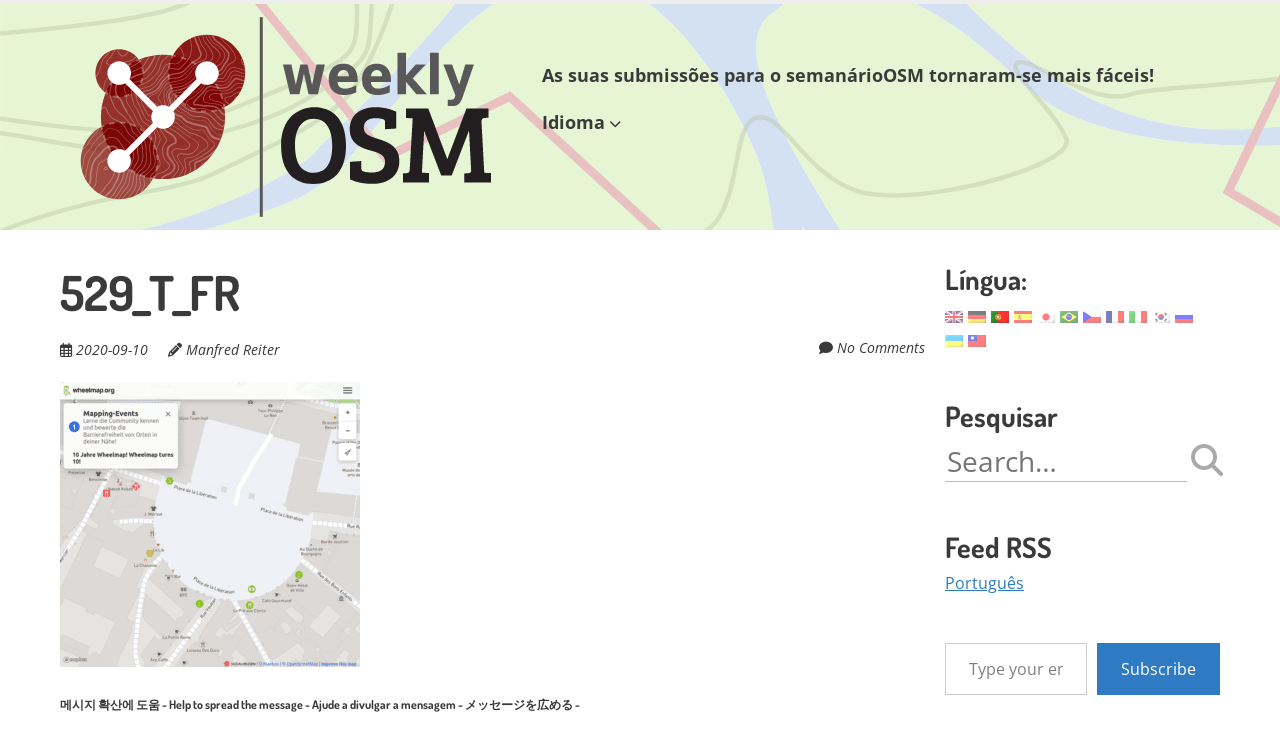

--- FILE ---
content_type: text/html; charset=UTF-8
request_url: https://weeklyosm.eu/pt/529_t_fr
body_size: 23947
content:
<!doctype html> <!--[if lt IE 7]><html class="no-js lt-ie9 lt-ie8 lt-ie7" lang="pt-PT"> <![endif]--> <!--[if IE 7]><html class="no-js lt-ie9 lt-ie8" lang="pt-PT"> <![endif]--> <!--[if IE 8]><html class="no-js lt-ie9" lang="pt-PT"> <![endif]--> <!--[if gt IE 8]><!--><html class="no-js" lang="pt-PT"> <!--<![endif]--><head><meta charset="UTF-8" /><meta http-equiv="x-ua-compatible" content="ie=edge"><meta name="viewport" content="width=device-width, initial-scale=1"><link rel="profile" href="http://gmpg.org/xfn/11" /><link rel="pingback" href="https://weeklyosm.eu/xmlrpc.php" /><title>529_T_FR &#8211; weekly &#8211; semanario &#8211; hebdo &#8211; 週刊 &#8211; týdeník &#8211; Wochennotiz &#8211; 주간 &#8211; tygodnik</title><meta name='robots' content='max-image-preview:large' /><style>img:is([sizes="auto" i], [sizes^="auto," i]) { contain-intrinsic-size: 3000px 1500px }</style><link rel='dns-prefetch' href='//secure.gravatar.com' /><link rel='dns-prefetch' href='//stats.wp.com' /><link rel='dns-prefetch' href='//v0.wordpress.com' /><link href='https://fonts.gstatic.com' crossorigin='anonymous' rel='preconnect' /><link rel="alternate" type="application/rss+xml" title="weekly - semanario - hebdo - 週刊 - týdeník - Wochennotiz - 주간 - tygodnik &raquo; Feed" href="https://weeklyosm.eu/pt/feed" /><link rel="alternate" type="application/rss+xml" title="weekly - semanario - hebdo - 週刊 - týdeník - Wochennotiz - 주간 - tygodnik &raquo; Feed de comentários" href="https://weeklyosm.eu/pt/comments/feed" /><link rel="alternate" type="application/rss+xml" title="Feed de comentários de weekly - semanario - hebdo - 週刊 - týdeník - Wochennotiz - 주간 - tygodnik &raquo; 529_T_FR" href="https://weeklyosm.eu/pt/feed/?attachment_id=13729" /><style>.lazyload,
			.lazyloading {
				max-width: 100%;
			}</style> <script defer src="[data-uri]"></script> <style id='wp-emoji-styles-inline-css' type='text/css'>img.wp-smiley, img.emoji {
		display: inline !important;
		border: none !important;
		box-shadow: none !important;
		height: 1em !important;
		width: 1em !important;
		margin: 0 0.07em !important;
		vertical-align: -0.1em !important;
		background: none !important;
		padding: 0 !important;
	}</style><link rel='stylesheet' id='wp-block-library-css' href='https://weeklyosm.eu/wp-includes/css/dist/block-library/style.min.css?ver=65aa191b9ff90c6855621b352ae68947' type='text/css' media='all' /><style id='wp-block-library-theme-inline-css' type='text/css'>.wp-block-audio :where(figcaption){color:#555;font-size:13px;text-align:center}.is-dark-theme .wp-block-audio :where(figcaption){color:#ffffffa6}.wp-block-audio{margin:0 0 1em}.wp-block-code{border:1px solid #ccc;border-radius:4px;font-family:Menlo,Consolas,monaco,monospace;padding:.8em 1em}.wp-block-embed :where(figcaption){color:#555;font-size:13px;text-align:center}.is-dark-theme .wp-block-embed :where(figcaption){color:#ffffffa6}.wp-block-embed{margin:0 0 1em}.blocks-gallery-caption{color:#555;font-size:13px;text-align:center}.is-dark-theme .blocks-gallery-caption{color:#ffffffa6}:root :where(.wp-block-image figcaption){color:#555;font-size:13px;text-align:center}.is-dark-theme :root :where(.wp-block-image figcaption){color:#ffffffa6}.wp-block-image{margin:0 0 1em}.wp-block-pullquote{border-bottom:4px solid;border-top:4px solid;color:currentColor;margin-bottom:1.75em}.wp-block-pullquote cite,.wp-block-pullquote footer,.wp-block-pullquote__citation{color:currentColor;font-size:.8125em;font-style:normal;text-transform:uppercase}.wp-block-quote{border-left:.25em solid;margin:0 0 1.75em;padding-left:1em}.wp-block-quote cite,.wp-block-quote footer{color:currentColor;font-size:.8125em;font-style:normal;position:relative}.wp-block-quote:where(.has-text-align-right){border-left:none;border-right:.25em solid;padding-left:0;padding-right:1em}.wp-block-quote:where(.has-text-align-center){border:none;padding-left:0}.wp-block-quote.is-large,.wp-block-quote.is-style-large,.wp-block-quote:where(.is-style-plain){border:none}.wp-block-search .wp-block-search__label{font-weight:700}.wp-block-search__button{border:1px solid #ccc;padding:.375em .625em}:where(.wp-block-group.has-background){padding:1.25em 2.375em}.wp-block-separator.has-css-opacity{opacity:.4}.wp-block-separator{border:none;border-bottom:2px solid;margin-left:auto;margin-right:auto}.wp-block-separator.has-alpha-channel-opacity{opacity:1}.wp-block-separator:not(.is-style-wide):not(.is-style-dots){width:100px}.wp-block-separator.has-background:not(.is-style-dots){border-bottom:none;height:1px}.wp-block-separator.has-background:not(.is-style-wide):not(.is-style-dots){height:2px}.wp-block-table{margin:0 0 1em}.wp-block-table td,.wp-block-table th{word-break:normal}.wp-block-table :where(figcaption){color:#555;font-size:13px;text-align:center}.is-dark-theme .wp-block-table :where(figcaption){color:#ffffffa6}.wp-block-video :where(figcaption){color:#555;font-size:13px;text-align:center}.is-dark-theme .wp-block-video :where(figcaption){color:#ffffffa6}.wp-block-video{margin:0 0 1em}:root :where(.wp-block-template-part.has-background){margin-bottom:0;margin-top:0;padding:1.25em 2.375em}</style><style id='co-authors-plus-coauthors-style-inline-css' type='text/css'>.wp-block-co-authors-plus-coauthors.is-layout-flow [class*=wp-block-co-authors-plus]{display:inline}</style><style id='co-authors-plus-avatar-style-inline-css' type='text/css'>.wp-block-co-authors-plus-avatar :where(img){height:auto;max-width:100%;vertical-align:bottom}.wp-block-co-authors-plus-coauthors.is-layout-flow .wp-block-co-authors-plus-avatar :where(img){vertical-align:middle}.wp-block-co-authors-plus-avatar:is(.alignleft,.alignright){display:table}.wp-block-co-authors-plus-avatar.aligncenter{display:table;margin-inline:auto}</style><style id='co-authors-plus-image-style-inline-css' type='text/css'>.wp-block-co-authors-plus-image{margin-bottom:0}.wp-block-co-authors-plus-image :where(img){height:auto;max-width:100%;vertical-align:bottom}.wp-block-co-authors-plus-coauthors.is-layout-flow .wp-block-co-authors-plus-image :where(img){vertical-align:middle}.wp-block-co-authors-plus-image:is(.alignfull,.alignwide) :where(img){width:100%}.wp-block-co-authors-plus-image:is(.alignleft,.alignright){display:table}.wp-block-co-authors-plus-image.aligncenter{display:table;margin-inline:auto}</style><style id='safe-svg-svg-icon-style-inline-css' type='text/css'>.safe-svg-cover{text-align:center}.safe-svg-cover .safe-svg-inside{display:inline-block;max-width:100%}.safe-svg-cover svg{fill:currentColor;height:100%;max-height:100%;max-width:100%;width:100%}</style><link rel='stylesheet' id='mediaelement-css' href='https://weeklyosm.eu/wp-includes/js/mediaelement/mediaelementplayer-legacy.min.css?ver=4.2.17' type='text/css' media='all' /><link rel='stylesheet' id='wp-mediaelement-css' href='https://weeklyosm.eu/wp-includes/js/mediaelement/wp-mediaelement.min.css?ver=65aa191b9ff90c6855621b352ae68947' type='text/css' media='all' /><style id='jetpack-sharing-buttons-style-inline-css' type='text/css'>.jetpack-sharing-buttons__services-list{display:flex;flex-direction:row;flex-wrap:wrap;gap:0;list-style-type:none;margin:5px;padding:0}.jetpack-sharing-buttons__services-list.has-small-icon-size{font-size:12px}.jetpack-sharing-buttons__services-list.has-normal-icon-size{font-size:16px}.jetpack-sharing-buttons__services-list.has-large-icon-size{font-size:24px}.jetpack-sharing-buttons__services-list.has-huge-icon-size{font-size:36px}@media print{.jetpack-sharing-buttons__services-list{display:none!important}}.editor-styles-wrapper .wp-block-jetpack-sharing-buttons{gap:0;padding-inline-start:0}ul.jetpack-sharing-buttons__services-list.has-background{padding:1.25em 2.375em}</style><style id='global-styles-inline-css' type='text/css'>:root{--wp--preset--aspect-ratio--square: 1;--wp--preset--aspect-ratio--4-3: 4/3;--wp--preset--aspect-ratio--3-4: 3/4;--wp--preset--aspect-ratio--3-2: 3/2;--wp--preset--aspect-ratio--2-3: 2/3;--wp--preset--aspect-ratio--16-9: 16/9;--wp--preset--aspect-ratio--9-16: 9/16;--wp--preset--color--black: #000000;--wp--preset--color--cyan-bluish-gray: #abb8c3;--wp--preset--color--white: #ffffff;--wp--preset--color--pale-pink: #f78da7;--wp--preset--color--vivid-red: #cf2e2e;--wp--preset--color--luminous-vivid-orange: #ff6900;--wp--preset--color--luminous-vivid-amber: #fcb900;--wp--preset--color--light-green-cyan: #7bdcb5;--wp--preset--color--vivid-green-cyan: #00d084;--wp--preset--color--pale-cyan-blue: #8ed1fc;--wp--preset--color--vivid-cyan-blue: #0693e3;--wp--preset--color--vivid-purple: #9b51e0;--wp--preset--color--eclipse: #3a3a3a;--wp--preset--color--san-juan: #334861;--wp--preset--color--denim: #2979c7;--wp--preset--color--electric-violet: #8309e7;--wp--preset--color--cerise: #df49b8;--wp--preset--color--alizarin: #df312c;--wp--preset--color--pumpkin: #FF8228;--wp--preset--color--titanium-yellow: #eef000;--wp--preset--color--atlantis: #7ed934;--wp--preset--color--white-smoke: #eee;--wp--preset--gradient--vivid-cyan-blue-to-vivid-purple: linear-gradient(135deg,rgba(6,147,227,1) 0%,rgb(155,81,224) 100%);--wp--preset--gradient--light-green-cyan-to-vivid-green-cyan: linear-gradient(135deg,rgb(122,220,180) 0%,rgb(0,208,130) 100%);--wp--preset--gradient--luminous-vivid-amber-to-luminous-vivid-orange: linear-gradient(135deg,rgba(252,185,0,1) 0%,rgba(255,105,0,1) 100%);--wp--preset--gradient--luminous-vivid-orange-to-vivid-red: linear-gradient(135deg,rgba(255,105,0,1) 0%,rgb(207,46,46) 100%);--wp--preset--gradient--very-light-gray-to-cyan-bluish-gray: linear-gradient(135deg,rgb(238,238,238) 0%,rgb(169,184,195) 100%);--wp--preset--gradient--cool-to-warm-spectrum: linear-gradient(135deg,rgb(74,234,220) 0%,rgb(151,120,209) 20%,rgb(207,42,186) 40%,rgb(238,44,130) 60%,rgb(251,105,98) 80%,rgb(254,248,76) 100%);--wp--preset--gradient--blush-light-purple: linear-gradient(135deg,rgb(255,206,236) 0%,rgb(152,150,240) 100%);--wp--preset--gradient--blush-bordeaux: linear-gradient(135deg,rgb(254,205,165) 0%,rgb(254,45,45) 50%,rgb(107,0,62) 100%);--wp--preset--gradient--luminous-dusk: linear-gradient(135deg,rgb(255,203,112) 0%,rgb(199,81,192) 50%,rgb(65,88,208) 100%);--wp--preset--gradient--pale-ocean: linear-gradient(135deg,rgb(255,245,203) 0%,rgb(182,227,212) 50%,rgb(51,167,181) 100%);--wp--preset--gradient--electric-grass: linear-gradient(135deg,rgb(202,248,128) 0%,rgb(113,206,126) 100%);--wp--preset--gradient--midnight: linear-gradient(135deg,rgb(2,3,129) 0%,rgb(40,116,252) 100%);--wp--preset--font-size--small: 13px;--wp--preset--font-size--medium: 20px;--wp--preset--font-size--large: 36px;--wp--preset--font-size--x-large: 42px;--wp--preset--font-size--normal: 16px;--wp--preset--font-size--huge: 48px;--wp--preset--spacing--20: 0.44rem;--wp--preset--spacing--30: 0.67rem;--wp--preset--spacing--40: 1rem;--wp--preset--spacing--50: 1.5rem;--wp--preset--spacing--60: 2.25rem;--wp--preset--spacing--70: 3.38rem;--wp--preset--spacing--80: 5.06rem;--wp--preset--shadow--natural: 6px 6px 9px rgba(0, 0, 0, 0.2);--wp--preset--shadow--deep: 12px 12px 50px rgba(0, 0, 0, 0.4);--wp--preset--shadow--sharp: 6px 6px 0px rgba(0, 0, 0, 0.2);--wp--preset--shadow--outlined: 6px 6px 0px -3px rgba(255, 255, 255, 1), 6px 6px rgba(0, 0, 0, 1);--wp--preset--shadow--crisp: 6px 6px 0px rgba(0, 0, 0, 1);}:root { --wp--style--global--content-size: inherit;--wp--style--global--wide-size: inherit; }:where(body) { margin: 0; }.wp-site-blocks > .alignleft { float: left; margin-right: 2em; }.wp-site-blocks > .alignright { float: right; margin-left: 2em; }.wp-site-blocks > .aligncenter { justify-content: center; margin-left: auto; margin-right: auto; }:where(.is-layout-flex){gap: 0.5em;}:where(.is-layout-grid){gap: 0.5em;}.is-layout-flow > .alignleft{float: left;margin-inline-start: 0;margin-inline-end: 2em;}.is-layout-flow > .alignright{float: right;margin-inline-start: 2em;margin-inline-end: 0;}.is-layout-flow > .aligncenter{margin-left: auto !important;margin-right: auto !important;}.is-layout-constrained > .alignleft{float: left;margin-inline-start: 0;margin-inline-end: 2em;}.is-layout-constrained > .alignright{float: right;margin-inline-start: 2em;margin-inline-end: 0;}.is-layout-constrained > .aligncenter{margin-left: auto !important;margin-right: auto !important;}.is-layout-constrained > :where(:not(.alignleft):not(.alignright):not(.alignfull)){max-width: var(--wp--style--global--content-size);margin-left: auto !important;margin-right: auto !important;}.is-layout-constrained > .alignwide{max-width: var(--wp--style--global--wide-size);}body .is-layout-flex{display: flex;}.is-layout-flex{flex-wrap: wrap;align-items: center;}.is-layout-flex > :is(*, div){margin: 0;}body .is-layout-grid{display: grid;}.is-layout-grid > :is(*, div){margin: 0;}body{padding-top: 0px;padding-right: 0px;padding-bottom: 0px;padding-left: 0px;}a:where(:not(.wp-element-button)){text-decoration: underline;}:root :where(.wp-element-button, .wp-block-button__link){background-color: #32373c;border-width: 0;color: #fff;font-family: inherit;font-size: inherit;line-height: inherit;padding: calc(0.667em + 2px) calc(1.333em + 2px);text-decoration: none;}.has-black-color{color: var(--wp--preset--color--black) !important;}.has-cyan-bluish-gray-color{color: var(--wp--preset--color--cyan-bluish-gray) !important;}.has-white-color{color: var(--wp--preset--color--white) !important;}.has-pale-pink-color{color: var(--wp--preset--color--pale-pink) !important;}.has-vivid-red-color{color: var(--wp--preset--color--vivid-red) !important;}.has-luminous-vivid-orange-color{color: var(--wp--preset--color--luminous-vivid-orange) !important;}.has-luminous-vivid-amber-color{color: var(--wp--preset--color--luminous-vivid-amber) !important;}.has-light-green-cyan-color{color: var(--wp--preset--color--light-green-cyan) !important;}.has-vivid-green-cyan-color{color: var(--wp--preset--color--vivid-green-cyan) !important;}.has-pale-cyan-blue-color{color: var(--wp--preset--color--pale-cyan-blue) !important;}.has-vivid-cyan-blue-color{color: var(--wp--preset--color--vivid-cyan-blue) !important;}.has-vivid-purple-color{color: var(--wp--preset--color--vivid-purple) !important;}.has-eclipse-color{color: var(--wp--preset--color--eclipse) !important;}.has-san-juan-color{color: var(--wp--preset--color--san-juan) !important;}.has-denim-color{color: var(--wp--preset--color--denim) !important;}.has-electric-violet-color{color: var(--wp--preset--color--electric-violet) !important;}.has-cerise-color{color: var(--wp--preset--color--cerise) !important;}.has-alizarin-color{color: var(--wp--preset--color--alizarin) !important;}.has-pumpkin-color{color: var(--wp--preset--color--pumpkin) !important;}.has-titanium-yellow-color{color: var(--wp--preset--color--titanium-yellow) !important;}.has-atlantis-color{color: var(--wp--preset--color--atlantis) !important;}.has-white-smoke-color{color: var(--wp--preset--color--white-smoke) !important;}.has-black-background-color{background-color: var(--wp--preset--color--black) !important;}.has-cyan-bluish-gray-background-color{background-color: var(--wp--preset--color--cyan-bluish-gray) !important;}.has-white-background-color{background-color: var(--wp--preset--color--white) !important;}.has-pale-pink-background-color{background-color: var(--wp--preset--color--pale-pink) !important;}.has-vivid-red-background-color{background-color: var(--wp--preset--color--vivid-red) !important;}.has-luminous-vivid-orange-background-color{background-color: var(--wp--preset--color--luminous-vivid-orange) !important;}.has-luminous-vivid-amber-background-color{background-color: var(--wp--preset--color--luminous-vivid-amber) !important;}.has-light-green-cyan-background-color{background-color: var(--wp--preset--color--light-green-cyan) !important;}.has-vivid-green-cyan-background-color{background-color: var(--wp--preset--color--vivid-green-cyan) !important;}.has-pale-cyan-blue-background-color{background-color: var(--wp--preset--color--pale-cyan-blue) !important;}.has-vivid-cyan-blue-background-color{background-color: var(--wp--preset--color--vivid-cyan-blue) !important;}.has-vivid-purple-background-color{background-color: var(--wp--preset--color--vivid-purple) !important;}.has-eclipse-background-color{background-color: var(--wp--preset--color--eclipse) !important;}.has-san-juan-background-color{background-color: var(--wp--preset--color--san-juan) !important;}.has-denim-background-color{background-color: var(--wp--preset--color--denim) !important;}.has-electric-violet-background-color{background-color: var(--wp--preset--color--electric-violet) !important;}.has-cerise-background-color{background-color: var(--wp--preset--color--cerise) !important;}.has-alizarin-background-color{background-color: var(--wp--preset--color--alizarin) !important;}.has-pumpkin-background-color{background-color: var(--wp--preset--color--pumpkin) !important;}.has-titanium-yellow-background-color{background-color: var(--wp--preset--color--titanium-yellow) !important;}.has-atlantis-background-color{background-color: var(--wp--preset--color--atlantis) !important;}.has-white-smoke-background-color{background-color: var(--wp--preset--color--white-smoke) !important;}.has-black-border-color{border-color: var(--wp--preset--color--black) !important;}.has-cyan-bluish-gray-border-color{border-color: var(--wp--preset--color--cyan-bluish-gray) !important;}.has-white-border-color{border-color: var(--wp--preset--color--white) !important;}.has-pale-pink-border-color{border-color: var(--wp--preset--color--pale-pink) !important;}.has-vivid-red-border-color{border-color: var(--wp--preset--color--vivid-red) !important;}.has-luminous-vivid-orange-border-color{border-color: var(--wp--preset--color--luminous-vivid-orange) !important;}.has-luminous-vivid-amber-border-color{border-color: var(--wp--preset--color--luminous-vivid-amber) !important;}.has-light-green-cyan-border-color{border-color: var(--wp--preset--color--light-green-cyan) !important;}.has-vivid-green-cyan-border-color{border-color: var(--wp--preset--color--vivid-green-cyan) !important;}.has-pale-cyan-blue-border-color{border-color: var(--wp--preset--color--pale-cyan-blue) !important;}.has-vivid-cyan-blue-border-color{border-color: var(--wp--preset--color--vivid-cyan-blue) !important;}.has-vivid-purple-border-color{border-color: var(--wp--preset--color--vivid-purple) !important;}.has-eclipse-border-color{border-color: var(--wp--preset--color--eclipse) !important;}.has-san-juan-border-color{border-color: var(--wp--preset--color--san-juan) !important;}.has-denim-border-color{border-color: var(--wp--preset--color--denim) !important;}.has-electric-violet-border-color{border-color: var(--wp--preset--color--electric-violet) !important;}.has-cerise-border-color{border-color: var(--wp--preset--color--cerise) !important;}.has-alizarin-border-color{border-color: var(--wp--preset--color--alizarin) !important;}.has-pumpkin-border-color{border-color: var(--wp--preset--color--pumpkin) !important;}.has-titanium-yellow-border-color{border-color: var(--wp--preset--color--titanium-yellow) !important;}.has-atlantis-border-color{border-color: var(--wp--preset--color--atlantis) !important;}.has-white-smoke-border-color{border-color: var(--wp--preset--color--white-smoke) !important;}.has-vivid-cyan-blue-to-vivid-purple-gradient-background{background: var(--wp--preset--gradient--vivid-cyan-blue-to-vivid-purple) !important;}.has-light-green-cyan-to-vivid-green-cyan-gradient-background{background: var(--wp--preset--gradient--light-green-cyan-to-vivid-green-cyan) !important;}.has-luminous-vivid-amber-to-luminous-vivid-orange-gradient-background{background: var(--wp--preset--gradient--luminous-vivid-amber-to-luminous-vivid-orange) !important;}.has-luminous-vivid-orange-to-vivid-red-gradient-background{background: var(--wp--preset--gradient--luminous-vivid-orange-to-vivid-red) !important;}.has-very-light-gray-to-cyan-bluish-gray-gradient-background{background: var(--wp--preset--gradient--very-light-gray-to-cyan-bluish-gray) !important;}.has-cool-to-warm-spectrum-gradient-background{background: var(--wp--preset--gradient--cool-to-warm-spectrum) !important;}.has-blush-light-purple-gradient-background{background: var(--wp--preset--gradient--blush-light-purple) !important;}.has-blush-bordeaux-gradient-background{background: var(--wp--preset--gradient--blush-bordeaux) !important;}.has-luminous-dusk-gradient-background{background: var(--wp--preset--gradient--luminous-dusk) !important;}.has-pale-ocean-gradient-background{background: var(--wp--preset--gradient--pale-ocean) !important;}.has-electric-grass-gradient-background{background: var(--wp--preset--gradient--electric-grass) !important;}.has-midnight-gradient-background{background: var(--wp--preset--gradient--midnight) !important;}.has-small-font-size{font-size: var(--wp--preset--font-size--small) !important;}.has-medium-font-size{font-size: var(--wp--preset--font-size--medium) !important;}.has-large-font-size{font-size: var(--wp--preset--font-size--large) !important;}.has-x-large-font-size{font-size: var(--wp--preset--font-size--x-large) !important;}.has-normal-font-size{font-size: var(--wp--preset--font-size--normal) !important;}.has-huge-font-size{font-size: var(--wp--preset--font-size--huge) !important;}
:where(.wp-block-post-template.is-layout-flex){gap: 1.25em;}:where(.wp-block-post-template.is-layout-grid){gap: 1.25em;}
:where(.wp-block-columns.is-layout-flex){gap: 2em;}:where(.wp-block-columns.is-layout-grid){gap: 2em;}
:root :where(.wp-block-pullquote){font-size: 1.5em;line-height: 1.6;}</style><link rel='stylesheet' id='normalize-css' href='https://weeklyosm.eu/wp-content/cache/autoptimize/css/autoptimize_single_c79c2f0c20000e4a69da5f1948a89b42.css?ver=8.0.1' type='text/css' media='all' /><link rel='stylesheet' id='font-awesome-6-css' href='https://weeklyosm.eu/wp-content/themes/ephemeris/css/fontawesome-all.min.css?ver=6.7.2' type='text/css' media='all' /><link rel='stylesheet' id='unsemantic-grid-css' href='https://weeklyosm.eu/wp-content/cache/autoptimize/css/autoptimize_single_e2e39556b6196f2ff35b02fba47a0155.css?ver=1.2.3' type='text/css' media='all' /><link rel='stylesheet' id='parent-style-css' href='https://weeklyosm.eu/wp-content/cache/autoptimize/css/autoptimize_single_bfa07aebdbdfb0bf7b8598c2ad475bf4.css?ver=1.5.3' type='text/css' media='all' /><link rel='stylesheet' id='ephemeris-style-css' href='https://weeklyosm.eu/wp-content/cache/autoptimize/css/autoptimize_single_40dd53083bd370bf8b6fb2170fbf0ea5.css?ver=1.0.0' type='text/css' media='all' /><link rel='stylesheet' id='sharedaddy-css' href='https://weeklyosm.eu/wp-content/cache/autoptimize/css/autoptimize_single_082b32bdcdd061b3a1b9b543a6429820.css?ver=15.2' type='text/css' media='all' /><link rel='stylesheet' id='social-logos-css' href='https://weeklyosm.eu/wp-content/plugins/jetpack/_inc/social-logos/social-logos.min.css?ver=15.2' type='text/css' media='all' /> <script defer type="text/javascript" src="https://weeklyosm.eu/wp-includes/js/jquery/jquery.min.js?ver=3.7.1" id="jquery-core-js"></script> <script defer type="text/javascript" src="https://weeklyosm.eu/wp-includes/js/jquery/jquery-migrate.min.js?ver=3.4.1" id="jquery-migrate-js"></script> <link rel="https://api.w.org/" href="https://weeklyosm.eu/pt/wp-json/" /><link rel="alternate" title="JSON" type="application/json" href="https://weeklyosm.eu/pt/wp-json/wp/v2/media/13729" /><link rel="EditURI" type="application/rsd+xml" title="RSD" href="https://weeklyosm.eu/xmlrpc.php?rsd" /><link rel='shortlink' href='https://weeklyosm.eu/pt/?p=13729' /><link rel="alternate" title="oEmbed (JSON)" type="application/json+oembed" href="https://weeklyosm.eu/pt/wp-json/oembed/1.0/embed?url=https%3A%2F%2Fweeklyosm.eu%2Fpt%2F529_t_fr" /><link rel="alternate" title="oEmbed (XML)" type="text/xml+oembed" href="https://weeklyosm.eu/pt/wp-json/oembed/1.0/embed?url=https%3A%2F%2Fweeklyosm.eu%2Fpt%2F529_t_fr&#038;format=xml" /><style>.qtranxs_flag_en {background-image: url(http://www.weeklyosm.eu/wp-content/plugins/qtranslate-x/flags/gb.png); background-repeat: no-repeat;}
.qtranxs_flag_de {background-image: url(http://www.weeklyosm.eu/wp-content/plugins/qtranslate-x/flags/de.png); background-repeat: no-repeat;}
.qtranxs_flag_fr {background-image: url(http://www.weeklyosm.eu/wp-content/plugins/qtranslate-x/flags/fr.png); background-repeat: no-repeat;}
.qtranxs_flag_es {background-image: url(http://www.weeklyosm.eu/wp-content/plugins/qtranslate-x/flags/es.png); background-repeat: no-repeat;}
.qtranxs_flag_pb {background-image: url(http://www.weeklyosm.eu/wp-content/plugins/qtranslate-x/flags/br.png); background-repeat: no-repeat;}
.qtranxs_flag_ja {background-image: url(http://www.weeklyosm.eu/wp-content/plugins/qtranslate-x/flags/jp.png); background-repeat: no-repeat;}
.qtranxs_flag_tr {background-image: url(http://www.weeklyosm.eu/wp-content/plugins/qtranslate-x/flags/tr.png); background-repeat: no-repeat;}
.qtranxs_flag_cz {background-image: url(http://www.weeklyosm.eu/wp-content/plugins/qtranslate-x/flags/cz.png); background-repeat: no-repeat;}</style><link hreflang="en" href="https://weeklyosm.eu/en/529_t_fr" rel="alternate" /><link hreflang="de" href="https://weeklyosm.eu/de/529_t_fr" rel="alternate" /><link hreflang="pt" href="https://weeklyosm.eu/pt/529_t_fr" rel="alternate" /><link hreflang="es" href="https://weeklyosm.eu/es/529_t_fr" rel="alternate" /><link hreflang="ja" href="https://weeklyosm.eu/ja/529_t_fr" rel="alternate" /><link hreflang="br" href="https://weeklyosm.eu/br/529_t_fr" rel="alternate" /><link hreflang="cz" href="https://weeklyosm.eu/cz/529_t_fr" rel="alternate" /><link hreflang="fr" href="https://weeklyosm.eu/fr/529_t_fr" rel="alternate" /><link hreflang="it" href="https://weeklyosm.eu/it/529_t_fr" rel="alternate" /><link hreflang="ko" href="https://weeklyosm.eu/ko/529_t_fr" rel="alternate" /><link hreflang="ru" href="https://weeklyosm.eu/ru/529_t_fr" rel="alternate" /><link hreflang="uk" href="https://weeklyosm.eu/uk/529_t_fr" rel="alternate" /><link hreflang="zh" href="https://weeklyosm.eu/zh/529_t_fr" rel="alternate" /><link hreflang="x-default" href="https://weeklyosm.eu/529_t_fr" rel="alternate" /><meta name="generator" content="qTranslate-XT 3.15.5" /><style>img#wpstats{display:none}</style> <script defer src="[data-uri]"></script> <style>.no-js img.lazyload {
				display: none;
			}

			figure.wp-block-image img.lazyloading {
				min-width: 150px;
			}

			.lazyload,
			.lazyloading {
				--smush-placeholder-width: 100px;
				--smush-placeholder-aspect-ratio: 1/1;
				width: var(--smush-image-width, var(--smush-placeholder-width)) !important;
				aspect-ratio: var(--smush-image-aspect-ratio, var(--smush-placeholder-aspect-ratio)) !important;
			}

						.lazyload, .lazyloading {
				opacity: 0;
			}

			.lazyloaded {
				opacity: 1;
				transition: opacity 400ms;
				transition-delay: 0ms;
			}</style><style type="text/css">@media only screen and (max-width: 1600px) {.site-content .grid-100 .alignwide {margin-left: 0;margin-right: 0;}.site-content .grid-100 .wp-block-table.alignwide {width: 100%;}.site-content .grid-100 figure.alignwide.wp-block-embed.is-type-video {width: 100%;}}.wp-block-group.alignwide.is-layout-constrained {max-width: 1560px;}.wp-block-group.alignfull.is-layout-constrained {max-width: none;}body .is-layout-constrained > :where(:not(.alignleft):not(.alignright):not(.alignfull)) {max-width: 1160px;}.wp-block-cover .wp-block-cover__inner-container {max-width: 1160px;}.wp-block-cover.is-style-extended-inner-container .wp-block-cover__inner-container {max-width: 1560px;}</style><style type="text/css">.grid-container { max-width: 1200px; }.entry-header h1 { color: #3a3a3a; }.entry-header h1 a { color: #3a3a3a; }.entry-header h1 a:visited { color: #3a3a3a; }.entry-header h1 a:hover, .entry-header h1 a:active { color: #2c7dbe; }h1, h2, h3, h4, h5, h6 { color: #3a3a3a; }h1 a, h2 a, h3 a, h4 a, h5 a, h6 a { color: #2c7dbe; }h1 a:visited, h2 a:visited, h3 a:visited, h4 a:visited, h5 a:visited, h6 a:visited { color: #2c7dbe; }h1 a:hover, h2 a:hover, h3 a:hover, h4 a:hover, h5 a:hover, h6 a:hover, h1 a:active, h2 a:active, h3 a:active, h4 a:active, h5 a:active, h6 a:active { color: #344860; }.site-content, .more-link { color: #3a3a3a; }a, .more-link { color: #2c7dbe; }a:visited, .more-link:visited { color: rgb(129,215,66); }a:hover, a:active, .more-link:hover, .more-link:active { color: #344860; }#footercontainer { background-color: #f9f9f9; }#footercreditscontainer { background-color: #f9f9f9; }.site-credits { color: #9a9a9a; }</style><meta property="og:type" content="article" /><meta property="og:title" content="529_T_FR" /><meta property="og:url" content="https://weeklyosm.eu/pt/529_t_fr" /><meta property="og:description" content="Visit the post for more." /><meta property="article:published_time" content="2020-09-10T15:01:34+00:00" /><meta property="article:modified_time" content="2020-09-10T15:01:34+00:00" /><meta property="og:site_name" content="weekly - semanario - hebdo - 週刊 - týdeník - Wochennotiz - 주간 - tygodnik" /><meta property="og:image" content="https://weeklyosm.eu/wp-content/uploads/2020/09/529_T_FR.png" /><meta property="og:image:alt" content="" /><meta property="og:locale" content="pt_PT" /><meta name="twitter:site" content="@weeklyOSM" /><meta name="twitter:text:title" content="529_T_FR" /><meta name="twitter:image" content="https://weeklyosm.eu/wp-content/uploads/2020/09/529_T_FR.png?w=640" /><meta name="twitter:card" content="summary_large_image" /><meta name="twitter:description" content="Visit the post for more." /><link rel="icon" href="https://weeklyosm.eu/wp-content/uploads/2022/03/favicon_192px-150x150.png" sizes="32x32" /><link rel="icon" href="https://weeklyosm.eu/wp-content/uploads/2022/03/favicon_192px.png" sizes="192x192" /><link rel="apple-touch-icon" href="https://weeklyosm.eu/wp-content/uploads/2022/03/favicon_192px.png" /><meta name="msapplication-TileImage" content="https://weeklyosm.eu/wp-content/uploads/2022/03/favicon_192px.png" /><style type="text/css" id="wp-custom-css">.site-title .custom-logo-link {
  margin-top: 0;
}

/* #headercontainer or #masthead */
#headercontainer {
  background-image: url(https://weeklyosm.eu/wp-content/uploads/2022/10/banner.svg);
  background-repeat: no-repeat;
  background-size: cover;
}

a:visited
{
  color: green;
}

/* alignment of the language dropdown menu */
.qtranxs-lang-menu .qtranxs-lang-menu-item img {
  vertical-align: initial;
  margin-right: 5px;
}

.main-navigation ul ul li.current-menu-item > a {
  color: #fff;
  background: rgba(255,255,255,0.2);
}</style></head><body itemscope="itemscope" itemtype="http://schema.org/CreativeWork" class="attachment wp-singular attachment-template-default single single-attachment postid-13729 attachmentid-13729 attachment-png wp-custom-logo wp-embed-responsive wp-theme-ephemeris wp-child-theme-ephemeris-child"><main class="hfeed site" role="main"><div class="visuallyhidden skip-link"><a href="#content" title="Skip to main content">Skip to main content</a></div><div class="top-header"><div class="announcement-bar grid-container"><div class="grid-100 tablet-grid-100 social-header"></div></div></div><div id="headercontainer"><header id="masthead" class="grid-container site-header" role="banner"><div class="grid-40 tablet-grid-40 mobile-grid-100 site-title"><a href="https://weeklyosm.eu/pt/" class="custom-logo-link" rel="home"><img width="600" height="300" src="https://weeklyosm.eu/wp-content/uploads/2022/10/weeklyOSM_logo.svg" class="custom-logo" alt="weeklyOSM logo" decoding="async" fetchpriority="high" /></a></div><div class="grid-60 tablet-grid-60 mobile-grid-100 "><nav id="site-navigation" class="main-navigation" role="navigation" itemscope="itemscope" itemtype="http://schema.org/SiteNavigationElement"><div class="assistive-text skip-link"><a href="#content" title="Skip to content">Skip to content</a></div><div class="menu-about-us-container"><ul id="menu-about-us" class="nav-menu"><li id="menu-item-9969" class="menu-item menu-item-type-post_type menu-item-object-page menu-item-9969"><a href="https://weeklyosm.eu/pt/this-news-should-be-in-weeklyosm">As suas submissões para o semanárioOSM tornaram-se mais fáceis!</a></li><li id="menu-item-17022" class="qtranxs-lang-menu qtranxs-lang-menu-pt menu-item menu-item-type-custom menu-item-object-custom current-menu-parent menu-item-has-children menu-item-17022"><a href="#" title="Português">Idioma</a><ul class="sub-menu"><li id="menu-item-17023" class="qtranxs-lang-menu-item qtranxs-lang-menu-item-en menu-item menu-item-type-custom menu-item-object-custom menu-item-17023"><a href="https://weeklyosm.eu/en/529_t_fr" title="English"><img class="qtranxs-flag lazyload" data-src="https://weeklyosm.eu/wp-content/plugins/qtranslate-xt/flags/gb.png" alt="English" src="[data-uri]" style="--smush-placeholder-width: 18px; --smush-placeholder-aspect-ratio: 18/12;" />&nbsp;English</a></li><li id="menu-item-17024" class="qtranxs-lang-menu-item qtranxs-lang-menu-item-de menu-item menu-item-type-custom menu-item-object-custom menu-item-17024"><a href="https://weeklyosm.eu/de/529_t_fr" title="Deutsch"><img class="qtranxs-flag lazyload" data-src="https://weeklyosm.eu/wp-content/plugins/qtranslate-xt/flags/de.png" alt="Deutsch" src="[data-uri]" style="--smush-placeholder-width: 18px; --smush-placeholder-aspect-ratio: 18/12;" />&nbsp;Deutsch</a></li><li id="menu-item-17025" class="qtranxs-lang-menu-item qtranxs-lang-menu-item-pt menu-item menu-item-type-custom menu-item-object-custom current-menu-item menu-item-17025"><a href="https://weeklyosm.eu/pt/529_t_fr" aria-current="page" title="Português"><img class="qtranxs-flag lazyload" data-src="https://weeklyosm.eu/wp-content/plugins/qtranslate-xt/flags/pt.png" alt="Português" src="[data-uri]" style="--smush-placeholder-width: 18px; --smush-placeholder-aspect-ratio: 18/12;" />&nbsp;Português</a></li><li id="menu-item-17026" class="qtranxs-lang-menu-item qtranxs-lang-menu-item-es menu-item menu-item-type-custom menu-item-object-custom menu-item-17026"><a href="https://weeklyosm.eu/es/529_t_fr" title="Español"><img class="qtranxs-flag lazyload" data-src="https://weeklyosm.eu/wp-content/plugins/qtranslate-xt/flags/es.png" alt="Español" src="[data-uri]" style="--smush-placeholder-width: 18px; --smush-placeholder-aspect-ratio: 18/12;" />&nbsp;Español</a></li><li id="menu-item-17027" class="qtranxs-lang-menu-item qtranxs-lang-menu-item-ja menu-item menu-item-type-custom menu-item-object-custom menu-item-17027"><a href="https://weeklyosm.eu/ja/529_t_fr" title="日本語"><img class="qtranxs-flag lazyload" data-src="https://weeklyosm.eu/wp-content/plugins/qtranslate-xt/flags/jp.png" alt="日本語" src="[data-uri]" style="--smush-placeholder-width: 18px; --smush-placeholder-aspect-ratio: 18/12;" />&nbsp;日本語</a></li><li id="menu-item-17028" class="qtranxs-lang-menu-item qtranxs-lang-menu-item-br menu-item menu-item-type-custom menu-item-object-custom menu-item-17028"><a href="https://weeklyosm.eu/br/529_t_fr" title="Português do Brasil"><img class="qtranxs-flag lazyload" data-src="https://weeklyosm.eu/wp-content/plugins/qtranslate-xt/flags/br.png" alt="Português do Brasil" src="[data-uri]" style="--smush-placeholder-width: 18px; --smush-placeholder-aspect-ratio: 18/12;" />&nbsp;Português do Brasil</a></li><li id="menu-item-17029" class="qtranxs-lang-menu-item qtranxs-lang-menu-item-cz menu-item menu-item-type-custom menu-item-object-custom menu-item-17029"><a href="https://weeklyosm.eu/cz/529_t_fr" title="Čeština"><img class="qtranxs-flag lazyload" data-src="https://weeklyosm.eu/wp-content/plugins/qtranslate-xt/flags/cz.png" alt="Čeština" src="[data-uri]" style="--smush-placeholder-width: 18px; --smush-placeholder-aspect-ratio: 18/12;" />&nbsp;Čeština</a></li><li id="menu-item-17030" class="qtranxs-lang-menu-item qtranxs-lang-menu-item-fr menu-item menu-item-type-custom menu-item-object-custom menu-item-17030"><a href="https://weeklyosm.eu/fr/529_t_fr" title="Français"><img class="qtranxs-flag lazyload" data-src="https://weeklyosm.eu/wp-content/plugins/qtranslate-xt/flags/fr.png" alt="Français" src="[data-uri]" style="--smush-placeholder-width: 18px; --smush-placeholder-aspect-ratio: 18/12;" />&nbsp;Français</a></li><li id="menu-item-17031" class="qtranxs-lang-menu-item qtranxs-lang-menu-item-it menu-item menu-item-type-custom menu-item-object-custom menu-item-17031"><a href="https://weeklyosm.eu/it/529_t_fr" title="Italiano"><img class="qtranxs-flag lazyload" data-src="https://weeklyosm.eu/wp-content/plugins/qtranslate-xt/flags/it.png" alt="Italiano" src="[data-uri]" style="--smush-placeholder-width: 18px; --smush-placeholder-aspect-ratio: 18/12;" />&nbsp;Italiano</a></li><li id="menu-item-17032" class="qtranxs-lang-menu-item qtranxs-lang-menu-item-ko menu-item menu-item-type-custom menu-item-object-custom menu-item-17032"><a href="https://weeklyosm.eu/ko/529_t_fr" title="한국어"><img class="qtranxs-flag lazyload" data-src="https://weeklyosm.eu/wp-content/plugins/qtranslate-xt/flags/kr.png" alt="한국어" src="[data-uri]" style="--smush-placeholder-width: 18px; --smush-placeholder-aspect-ratio: 18/12;" />&nbsp;한국어</a></li><li id="menu-item-17033" class="qtranxs-lang-menu-item qtranxs-lang-menu-item-ru menu-item menu-item-type-custom menu-item-object-custom menu-item-17033"><a href="https://weeklyosm.eu/ru/529_t_fr" title="Русский"><img class="qtranxs-flag lazyload" data-src="https://weeklyosm.eu/wp-content/plugins/qtranslate-xt/flags/ru.png" alt="Русский" src="[data-uri]" style="--smush-placeholder-width: 18px; --smush-placeholder-aspect-ratio: 18/12;" />&nbsp;Русский</a></li><li id="menu-item-17034" class="qtranxs-lang-menu-item qtranxs-lang-menu-item-uk menu-item menu-item-type-custom menu-item-object-custom menu-item-17034"><a href="https://weeklyosm.eu/uk/529_t_fr" title="Українська"><img class="qtranxs-flag lazyload" data-src="https://weeklyosm.eu/wp-content/plugins/qtranslate-xt/flags/ua.png" alt="Українська" src="[data-uri]" style="--smush-placeholder-width: 18px; --smush-placeholder-aspect-ratio: 18/12;" />&nbsp;Українська</a></li><li id="menu-item-17035" class="qtranxs-lang-menu-item qtranxs-lang-menu-item-zh menu-item menu-item-type-custom menu-item-object-custom menu-item-17035"><a href="https://weeklyosm.eu/zh/529_t_fr" title="台灣中文"><img class="qtranxs-flag lazyload" data-src="https://weeklyosm.eu/wp-content/plugins/qtranslate-xt/flags/tw.png" alt="台灣中文" src="[data-uri]" style="--smush-placeholder-width: 18px; --smush-placeholder-aspect-ratio: 18/12;" />&nbsp;台灣中文</a></li></ul></li></ul></div></nav></div></header></div><div id="maincontentcontainer"><div id="content" class="grid-container site-content" role="main"><div class="grid-75 tablet-grid-75 mobile-grid-100"><article itemscope="itemscope" itemtype="http://schema.org/Article" id="post-13729" class="post-13729 attachment type-attachment status-inherit hentry"><header class="entry-header"><h1 class="entry-title">529_T_FR</h1><div class="header-meta"><span class="publish-date"><i class="far fa-calendar-alt" aria-hidden="true"></i> <a href="https://weeklyosm.eu/pt/529_t_fr" title="Posted 2020-09-10 @ 17:01" rel="bookmark"><time class="entry-date" datetime="%2" itemprop="datePublished">2020-09-10</time></a></span><address class="publish-author"><i class="fas fa-pencil-alt" aria-hidden="true"></i> <span class="author vcard"><a class="url fn n" href="https://weeklyosm.eu/pt/archives/author/manfred" title="View all posts by Manfred Reiter" rel="author" itemprop="author">Manfred Reiter</a></span></address><span class="post-categories"></span><span class="comments-link"><i class="fas fa-comment" aria-hidden="true"></i> <a href="https://weeklyosm.eu/pt/529_t_fr#respond" title="Comment on 529_T_FR">No Comments</a></span></div></header><div class="entry-content"><p class="attachment"><a href='https://weeklyosm.eu/wp-content/uploads/2020/09/529_T_FR.png'><img decoding="async" width="300" height="285" data-src="https://weeklyosm.eu/wp-content/uploads/2020/09/529_T_FR-300x285.png" class="attachment-medium size-medium lazyload" alt="" data-srcset="https://weeklyosm.eu/wp-content/uploads/2020/09/529_T_FR-300x285.png 300w, https://weeklyosm.eu/wp-content/uploads/2020/09/529_T_FR-768x729.png 768w, https://weeklyosm.eu/wp-content/uploads/2020/09/529_T_FR.png 839w" data-sizes="(max-width: 300px) 100vw, 300px" src="[data-uri]" style="--smush-placeholder-width: 300px; --smush-placeholder-aspect-ratio: 300/285;" /></a></p><div class="sharedaddy sd-sharing-enabled"><div class="robots-nocontent sd-block sd-social sd-social-official sd-sharing"><h3 class="sd-title">메시지 확산에 도움 - Help to spread the message - Ajude a divulgar a mensagem - メッセージを広める -</h3><div class="sd-content"><ul><li class="share-reddit"><a rel="nofollow noopener noreferrer"
 data-shared="sharing-reddit-13729"
 class="share-reddit sd-button"
 href="https://weeklyosm.eu/pt/529_t_fr?share=reddit"
 target="_blank"
 aria-labelledby="sharing-reddit-13729"
 > <span id="sharing-reddit-13729" hidden>Click to share on Reddit (Opens in new window)</span> <span>Reddit</span> </a></li><li class="share-linkedin"><div class="linkedin_button"><script type="in/share" data-url="https://weeklyosm.eu/pt/529_t_fr" data-counter="right"></script></div></li><li class="share-print"><a rel="nofollow noopener noreferrer"
 data-shared="sharing-print-13729"
 class="share-print sd-button"
 href="https://weeklyosm.eu/pt/529_t_fr#print?share=print"
 target="_blank"
 aria-labelledby="sharing-print-13729"
 > <span id="sharing-print-13729" hidden>Click to print (Opens in new window)</span> <span>Print</span> </a></li><li class="share-tumblr"><a class="tumblr-share-button" target="_blank" href="https://www.tumblr.com/share" data-title="529_T_FR" data-content="https://weeklyosm.eu/pt/529_t_fr" title="Share on Tumblr">Share on Tumblr</a></li><li class="share-telegram"><a rel="nofollow noopener noreferrer"
 data-shared="sharing-telegram-13729"
 class="share-telegram sd-button"
 href="https://weeklyosm.eu/pt/529_t_fr?share=telegram"
 target="_blank"
 aria-labelledby="sharing-telegram-13729"
 > <span id="sharing-telegram-13729" hidden>Click to share on Telegram (Opens in new window)</span> <span>Telegram</span> </a></li><li class="share-jetpack-whatsapp"><a rel="nofollow noopener noreferrer"
 data-shared="sharing-whatsapp-13729"
 class="share-jetpack-whatsapp sd-button"
 href="https://weeklyosm.eu/pt/529_t_fr?share=jetpack-whatsapp"
 target="_blank"
 aria-labelledby="sharing-whatsapp-13729"
 > <span id="sharing-whatsapp-13729" hidden>Click to share on WhatsApp (Opens in new window)</span> <span>WhatsApp</span> </a></li><li class="share-mastodon"><a rel="nofollow noopener noreferrer"
 data-shared="sharing-mastodon-13729"
 class="share-mastodon sd-button"
 href="https://weeklyosm.eu/pt/529_t_fr?share=mastodon"
 target="_blank"
 aria-labelledby="sharing-mastodon-13729"
 > <span id="sharing-mastodon-13729" hidden>Click to share on Mastodon (Opens in new window)</span> <span>Mastodon</span> </a></li><li class="share-bluesky"><a rel="nofollow noopener noreferrer"
 data-shared="sharing-bluesky-13729"
 class="share-bluesky sd-button"
 href="https://weeklyosm.eu/pt/529_t_fr?share=bluesky"
 target="_blank"
 aria-labelledby="sharing-bluesky-13729"
 > <span id="sharing-bluesky-13729" hidden>Click to share on Bluesky (Opens in new window)</span> <span>Bluesky</span> </a></li><li><a href="#" class="sharing-anchor sd-button share-more"><span>More</span></a></li><li class="share-end"></li></ul><div class="sharing-hidden"><div class="inner" style="display: none;width:150px;"><ul style="background-image:none;"><li class="share-email"><a rel="nofollow noopener noreferrer"
 data-shared="sharing-email-13729"
 class="share-email sd-button"
 href="mailto:?subject=%5BShared%20Post%5D%20529_T_FR&#038;body=https%3A%2F%2Fweeklyosm.eu%2Fpt%2F529_t_fr&#038;share=email"
 target="_blank"
 aria-labelledby="sharing-email-13729"
 data-email-share-error-title="Do you have email set up?" data-email-share-error-text="If you&#039;re having problems sharing via email, you might not have email set up for your browser. You may need to create a new email yourself." data-email-share-nonce="128f1dc2e7" data-email-share-track-url="https://weeklyosm.eu/pt/529_t_fr?share=email"> <span id="sharing-email-13729" hidden>Click to email a link to a friend (Opens in new window)</span> <span>Email</span> </a></li><li class="share-end"></li></ul></div></div></div></div></div></div><footer class="entry-meta"></footer></article><section id="comments" class="comments-area"><div id="respond" class="comment-respond"><h3 id="reply-title" class="comment-reply-title">Deixe um comentário <small><a rel="nofollow" id="cancel-comment-reply-link" href="/pt/529_t_fr#respond" style="display:none;">Cancelar resposta</a></small></h3><form action="https://weeklyosm.eu/wp-comments-post.php" method="post" id="commentform" class="comment-form"><p class="comment-notes"><span id="email-notes">O seu endereço de email não será publicado.</span> <span class="required-field-message">Campos obrigatórios marcados com <span class="required">*</span></span></p><p class="comment-form-comment"><label for="comment">Comment <span class="required">*</span></label><textarea id="comment" name="comment" cols="45" rows="8" aria-required="true"></textarea></p><p class="comment-form-author"><label for="author">Name <span class="required">*</span></label> <input id="author" name="author" type="text" value="" size="30" aria-required="true" /></p><p class="comment-form-email"><label for="email">Email <span class="required">*</span></label> <input id="email" name="email" type="text" value="" size="30" aria-required="true" /></p><p class="comment-form-url"><label for="url">Website</label><input id="url" name="url" type="text" value="" size="30" /></p><p class="form-submit"><input name="submit" type="submit" id="submit" class="submit" value="Publicar comentário" /> <input type='hidden' name='comment_post_ID' value='13729' id='comment_post_ID' /> <input type='hidden' name='comment_parent' id='comment_parent' value='0' /></p><input type="hidden" id="killer_value" name="killer_value" value="70c639df5e30bdee440e4cdf599fec2b"/></form></div></section><nav role="navigation" class="navigation pagination nav-single"><h2 class="screen-reader-text">Posts navigation</h2><div class="nav-previous"><a href="https://weeklyosm.eu/pt/529_t_fr" rel="prev"><span class="meta-nav"><i class="fas fa-angle-left" aria-hidden="true"></i></span> 529_T_FR</a></div></nav></div><div class="grid-25 tablet-grid-25 mobile-grid-100"><div id="secondary" class="widget-area" role="complementary"><style>.qtranxs_widget ul { margin: 0; }
.qtranxs_widget ul li
{
display: inline; /* horizontal list, use "list-item" or other appropriate value for vertical list */
list-style-type: none; /* use "initial" or other to enable bullets */
margin: 0 5px 0 0; /* adjust spacing between items */
opacity: 0.5;
-o-transition: 1s ease opacity;
-moz-transition: 1s ease opacity;
-webkit-transition: 1s ease opacity;
transition: 1s ease opacity;
}
/* .qtranxs_widget ul li span { margin: 0 5px 0 0; } */ /* other way to control spacing */
.qtranxs_widget ul li.active { opacity: 0.8; }
.qtranxs_widget ul li:hover { opacity: 1; }
.qtranxs_widget img { box-shadow: none; vertical-align: middle; display: initial; }
.qtranxs_flag { height:12px; width:18px; display:block; }
.qtranxs_flag_and_text { padding-left:20px; }
.qtranxs_flag span { display:none; }</style><aside id="qtranslate-6" class="widget qtranxs_widget"><h3 class="widget-title">Língua:</h3><ul class="language-chooser language-chooser-image qtranxs_language_chooser" id="qtranslate-6-chooser"><li class="lang-en"><a href="https://weeklyosm.eu/en/529_t_fr" title="English (en)" class="qtranxs_image qtranxs_image_en"><img class="qtranxs-flag lazyload" data-src="https://weeklyosm.eu/wp-content/plugins/qtranslate-xt/flags/gb.png" alt="English (en)" src="[data-uri]" style="--smush-placeholder-width: 18px; --smush-placeholder-aspect-ratio: 18/12;" /><span style="display:none">English</span></a></li><li class="lang-de"><a href="https://weeklyosm.eu/de/529_t_fr" title="Deutsch (de)" class="qtranxs_image qtranxs_image_de"><img class="qtranxs-flag lazyload" data-src="https://weeklyosm.eu/wp-content/plugins/qtranslate-xt/flags/de.png" alt="Deutsch (de)" src="[data-uri]" style="--smush-placeholder-width: 18px; --smush-placeholder-aspect-ratio: 18/12;" /><span style="display:none">Deutsch</span></a></li><li class="lang-pt active"><a href="https://weeklyosm.eu/pt/529_t_fr" title="Português (pt)" class="qtranxs_image qtranxs_image_pt"><img class="qtranxs-flag lazyload" data-src="https://weeklyosm.eu/wp-content/plugins/qtranslate-xt/flags/pt.png" alt="Português (pt)" src="[data-uri]" style="--smush-placeholder-width: 18px; --smush-placeholder-aspect-ratio: 18/12;" /><span style="display:none">Português</span></a></li><li class="lang-es"><a href="https://weeklyosm.eu/es/529_t_fr" title="Español (es)" class="qtranxs_image qtranxs_image_es"><img class="qtranxs-flag lazyload" data-src="https://weeklyosm.eu/wp-content/plugins/qtranslate-xt/flags/es.png" alt="Español (es)" src="[data-uri]" style="--smush-placeholder-width: 18px; --smush-placeholder-aspect-ratio: 18/12;" /><span style="display:none">Español</span></a></li><li class="lang-ja"><a href="https://weeklyosm.eu/ja/529_t_fr" title="日本語 (ja)" class="qtranxs_image qtranxs_image_ja"><img class="qtranxs-flag lazyload" data-src="https://weeklyosm.eu/wp-content/plugins/qtranslate-xt/flags/jp.png" alt="日本語 (ja)" src="[data-uri]" style="--smush-placeholder-width: 18px; --smush-placeholder-aspect-ratio: 18/12;" /><span style="display:none">日本語</span></a></li><li class="lang-br"><a href="https://weeklyosm.eu/br/529_t_fr" title="Português do Brasil (br)" class="qtranxs_image qtranxs_image_br"><img class="qtranxs-flag lazyload" data-src="https://weeklyosm.eu/wp-content/plugins/qtranslate-xt/flags/br.png" alt="Português do Brasil (br)" src="[data-uri]" style="--smush-placeholder-width: 18px; --smush-placeholder-aspect-ratio: 18/12;" /><span style="display:none">Português do Brasil</span></a></li><li class="lang-cz"><a href="https://weeklyosm.eu/cz/529_t_fr" title="Čeština (cz)" class="qtranxs_image qtranxs_image_cz"><img class="qtranxs-flag lazyload" data-src="https://weeklyosm.eu/wp-content/plugins/qtranslate-xt/flags/cz.png" alt="Čeština (cz)" src="[data-uri]" style="--smush-placeholder-width: 18px; --smush-placeholder-aspect-ratio: 18/12;" /><span style="display:none">Čeština</span></a></li><li class="lang-fr"><a href="https://weeklyosm.eu/fr/529_t_fr" title="Français (fr)" class="qtranxs_image qtranxs_image_fr"><img class="qtranxs-flag lazyload" data-src="https://weeklyosm.eu/wp-content/plugins/qtranslate-xt/flags/fr.png" alt="Français (fr)" src="[data-uri]" style="--smush-placeholder-width: 18px; --smush-placeholder-aspect-ratio: 18/12;" /><span style="display:none">Français</span></a></li><li class="lang-it"><a href="https://weeklyosm.eu/it/529_t_fr" title="Italiano (it)" class="qtranxs_image qtranxs_image_it"><img class="qtranxs-flag lazyload" data-src="https://weeklyosm.eu/wp-content/plugins/qtranslate-xt/flags/it.png" alt="Italiano (it)" src="[data-uri]" style="--smush-placeholder-width: 18px; --smush-placeholder-aspect-ratio: 18/12;" /><span style="display:none">Italiano</span></a></li><li class="lang-ko"><a href="https://weeklyosm.eu/ko/529_t_fr" title="한국어 (ko)" class="qtranxs_image qtranxs_image_ko"><img class="qtranxs-flag lazyload" data-src="https://weeklyosm.eu/wp-content/plugins/qtranslate-xt/flags/kr.png" alt="한국어 (ko)" src="[data-uri]" style="--smush-placeholder-width: 18px; --smush-placeholder-aspect-ratio: 18/12;" /><span style="display:none">한국어</span></a></li><li class="lang-ru"><a href="https://weeklyosm.eu/ru/529_t_fr" title="Русский (ru)" class="qtranxs_image qtranxs_image_ru"><img class="qtranxs-flag lazyload" data-src="https://weeklyosm.eu/wp-content/plugins/qtranslate-xt/flags/ru.png" alt="Русский (ru)" src="[data-uri]" style="--smush-placeholder-width: 18px; --smush-placeholder-aspect-ratio: 18/12;" /><span style="display:none">Русский</span></a></li><li class="lang-uk"><a href="https://weeklyosm.eu/uk/529_t_fr" title="Українська (uk)" class="qtranxs_image qtranxs_image_uk"><img class="qtranxs-flag lazyload" data-src="https://weeklyosm.eu/wp-content/plugins/qtranslate-xt/flags/ua.png" alt="Українська (uk)" src="[data-uri]" style="--smush-placeholder-width: 18px; --smush-placeholder-aspect-ratio: 18/12;" /><span style="display:none">Українська</span></a></li><li class="lang-zh"><a href="https://weeklyosm.eu/zh/529_t_fr" title="台灣中文 (zh)" class="qtranxs_image qtranxs_image_zh"><img class="qtranxs-flag lazyload" data-src="https://weeklyosm.eu/wp-content/plugins/qtranslate-xt/flags/tw.png" alt="台灣中文 (zh)" src="[data-uri]" style="--smush-placeholder-width: 18px; --smush-placeholder-aspect-ratio: 18/12;" /><span style="display:none">台灣中文</span></a></li></ul><div class="qtranxs_widget_end"></div></aside><aside id="search-5" class="widget widget_search"><h3 class="widget-title">Pesquisar</h3><form role="search" method="get" class="search-form" action="https://weeklyosm.eu/pt"> <label> <span class="screen-reader-text">Search for:</span> <input type="search" class="search-field" placeholder="Search&hellip;" value="" name="s"/> </label> <button type="submit" class="search-submit"><i class="fas fa-search"></i></button> <input type='hidden' name='lang' value='en' /></form></aside><aside id="text-6" class="widget widget_text"><h3 class="widget-title">Feed RSS</h3><div class="textwidget"><ul><li> <a href="https://www.weeklyosm.eu/pt/feed" title="O nosso feed RSS para a língua portuguesa">Português</a></li></ul></div></aside><aside id="block-3" class="widget widget_block"><div class="wp-block-jetpack-subscriptions__supports-newline wp-block-jetpack-subscriptions"><div class="wp-block-jetpack-subscriptions__container is-not-subscriber"><form
 action="https://wordpress.com/email-subscriptions"
 method="post"
 accept-charset="utf-8"
 data-blog="192242954"
 data-post_access_level="everybody"
 data-subscriber_email=""
 id="subscribe-blog"
 ><div class="wp-block-jetpack-subscriptions__form-elements"><p id="subscribe-email"> <label
 id="subscribe-field-label"
 for="subscribe-field"
 class="screen-reader-text"
 > Type your email… </label> <input
 required="required"
 type="email"
 name="email"
 autocomplete="email"
 class="no-border-radius "
 style="font-size: 16px;padding: 15px 23px 15px 23px;border-radius: 0px;border-width: 1px;"
 placeholder="Type your email…"
 value=""
 id="subscribe-field"
 title="Please fill in this field."
 /></p><p id="subscribe-submit"
 > <input type="hidden" name="action" value="subscribe"/> <input type="hidden" name="blog_id" value="192242954"/> <input type="hidden" name="source" value="https://weeklyosm.eu/pt/529_t_fr"/> <input type="hidden" name="sub-type" value="subscribe-block"/> <input type="hidden" name="app_source" value=""/> <input type="hidden" name="redirect_fragment" value="subscribe-blog"/> <input type="hidden" name="lang" value="pt_PT"/> <input type="hidden" id="_wpnonce" name="_wpnonce" value="c73ef5f2ba" /><input type="hidden" name="_wp_http_referer" value="/pt/529_t_fr" /> <button type="submit"
 class="wp-block-button__link no-border-radius"
 style="font-size: 16px;padding: 15px 23px 15px 23px;margin: 0; margin-left: 10px;border-radius: 0px;border-width: 1px;"
 name="jetpack_subscriptions_widget"
 > Subscribe </button></p></div></form></div></div></aside><aside id="text-9" class="widget widget_text"><h3 class="widget-title">OSM</h3><div class="textwidget"><p>OpenStreetMap é uma enorme base de dados, permite a todos criar mapas de acordo com as suas necessidades. O OSM é feito por pessoas como você e livre de usar sob uma licença aberta.</p></div></aside><aside id="nav_menu-2" class="widget widget_nav_menu"><h3 class="widget-title">(Inglês) Leituras interessantes</h3><div class="menu-third-party-container"><ul id="menu-third-party" class="menu"><li id="menu-item-9934" class="menu-item menu-item-type-post_type menu-item-object-page menu-item-9934"><a href="https://weeklyosm.eu/pt/this-news-should-be-in-weeklyosm">Your submissions for weeklyOSM have become easier!</a></li><li id="menu-item-8573" class="menu-item menu-item-type-post_type menu-item-object-page menu-item-8573"><a href="https://weeklyosm.eu/pt/end-of-the-year-review-2016">The maps that made 2016 extraordinary!</a></li><li id="menu-item-8265" class="menu-item menu-item-type-post_type menu-item-object-page menu-item-8265"><a href="https://weeklyosm.eu/pt/overcoming-language-barriers-with-openstreetmap">Overcoming language barriers with OpenStreetMap</a></li><li id="menu-item-8264" class="menu-item menu-item-type-post_type menu-item-object-page menu-item-8264"><a href="https://weeklyosm.eu/pt/wp-osm-plugin-a-free-wordpress-plugin-for-a-free-map">WP OSM Plugin – a free WordPress plugin for a free map</a></li><li id="menu-item-8262" class="menu-item menu-item-type-post_type menu-item-object-page menu-item-8262"><a href="https://weeklyosm.eu/pt/weekly-exercise-pharmacies-weeks-06-and-07-in-2015-results">Weekly Exercise – Pharmacies – weeks 06 and 07 in 2015 – Results</a></li><li id="menu-item-8263" class="menu-item menu-item-type-post_type menu-item-object-page menu-item-8263"><a href="https://weeklyosm.eu/pt/weekly-exercise-pharmacies-weeks-06-and-07-in-2015">Weekly Exercise – Pharmacies – weeks 06 and 07 in 2015</a></li><li id="menu-item-10210" class="menu-item menu-item-type-post_type menu-item-object-page menu-item-10210"><a href="https://weeklyosm.eu/pt/osm-tags-soon-in-german-and-french-and-in-the-long-run-in-spanish-and-japanese">OSM tags soon in German and French and in the long run in Spanish and Japanese.</a></li></ul></div></aside><aside id="text-19" class="widget widget_text"><h3 class="widget-title">Qual é a ideia?</h3><div class="textwidget"><p>O semanárioOSM actualiza semanalmente a comunidade sobre o que se passa no Universo OSM. O semanárioOSM destina-se a todos, desde mapeadores experientes a novos membros do OSM. É criado por mapeadores e entusiastas do OSM. Os contribuidores do semanárioOSM em todas as línguas são sempre bem-vindos. Devido à enorme carga de trabalho (52 edições por ano, sem férias, sem férias), só podem ser criadas novas línguas se três mapeadores concordarem em cooperar.</p><p>A ideia do semanárioOSM é recolher notícias relevantes do OSM de todo o mundo, processá-las e traduzi-las para o maior número de línguas possível. Isto deverá ajudar a informar a comunidade da forma mais abrangente possível e a ultrapassar as barreiras linguísticas.</p><p>O semanárioOSM é independente de todas as organizações e empresas. Isto aplica-se à OSMF, HOT, FOSSGIS &#8230; e a todas as outras empresas não listadas aqui. No entanto, ficaríamos felizes se a nossa edição actual (em qualquer língua) aparecesse na página inicial do Wiki em pé de igualdade com &#8220;Use o OpenStreetMap&#8221;, &#8220;Contribua com dados livres&#8221; e &#8220;Desenvolvimento de software&#8221;. Gostaríamos também de salientar que o pessoal editorial não está sujeito à supervisão da OSMF.</p></div></aside><aside id="text-20" class="widget widget_text"><h3 class="widget-title">Quem somos e onde estamos?</h3><div class="textwidget"><p>Email: <a class="theme" href="mailto:info@weeklyosm.eu" target="_blank" rel="noopener noreferrer">info@weeklyosm.eu</a></p><p><a href="https://wiki.openstreetmap.org/wiki/WeeklyOSM">Página Wiki</a> do semanárioOSM</p><p><a href="https://umap.openstreetmap.fr/en/map/weeklyosm-is-currently-produced-in_56718#2/8.8/108.3">De onde vêm os autores recentes?</a></p><p><a href="https://wiki.openstreetmap.org/wiki/Former_weeklyOSM_authors">Antigos (ou actuais convidados) autores com mais de 100 edições</a> (05.05.2020)</p></div></aside><aside id="text-18" class="widget widget_text"><h3 class="widget-title">Política de Privacidade</h3><div class="textwidget"><ul><li><a href="http://www.weeklyosm.eu/Privacy%20Policy/">Política de Privacidade (em inglês)</a></li></ul></div></aside><aside id="recent-posts-2" class="widget widget_recent_entries"><h3 class="widget-title">Publicações recentes</h3><ul><li> <a href="https://weeklyosm.eu/pt/archives/18250">semanárioOSM 798</a></li><li> <a href="https://weeklyosm.eu/pt/archives/18234">semanárioOSM 797</a></li><li> <a href="https://weeklyosm.eu/pt/archives/18224">semanárioOSM 796</a></li><li> <a href="https://weeklyosm.eu/pt/archives/18216">semanárioOSM 795</a></li><li> <a href="https://weeklyosm.eu/pt/archives/18209">semanárioOSM 794</a></li><li> <a href="https://weeklyosm.eu/pt/archives/18193">semanárioOSM 793</a></li><li> <a href="https://weeklyosm.eu/pt/archives/18181">semanárioOSM 792</a></li><li> <a href="https://weeklyosm.eu/pt/archives/18163">semanárioOSM 791</a></li><li> <a href="https://weeklyosm.eu/pt/archives/18157">semanárioOSM 790</a></li><li> <a href="https://weeklyosm.eu/pt/archives/18130">semanárioOSM 789</a></li></ul></aside><aside id="archives-3" class="widget widget_archive"><h3 class="widget-title">Arquivos</h3> <label class="screen-reader-text" for="archives-dropdown-3">Arquivos</label> <select id="archives-dropdown-3" name="archive-dropdown"><option value="">Seleccionar mês</option><option value='https://weeklyosm.eu/pt/archives/date/2025/11'> Novembro 2025</option><option value='https://weeklyosm.eu/pt/archives/date/2025/10'> Outubro 2025</option><option value='https://weeklyosm.eu/pt/archives/date/2025/09'> Setembro 2025</option><option value='https://weeklyosm.eu/pt/archives/date/2025/08'> Agosto 2025</option><option value='https://weeklyosm.eu/pt/archives/date/2025/07'> Julho 2025</option><option value='https://weeklyosm.eu/pt/archives/date/2025/06'> Junho 2025</option><option value='https://weeklyosm.eu/pt/archives/date/2025/05'> Maio 2025</option><option value='https://weeklyosm.eu/pt/archives/date/2025/04'> Abril 2025</option><option value='https://weeklyosm.eu/pt/archives/date/2025/03'> Março 2025</option><option value='https://weeklyosm.eu/pt/archives/date/2025/02'> Fevereiro 2025</option><option value='https://weeklyosm.eu/pt/archives/date/2025/01'> Janeiro 2025</option><option value='https://weeklyosm.eu/pt/archives/date/2024/12'> Dezembro 2024</option><option value='https://weeklyosm.eu/pt/archives/date/2024/11'> Novembro 2024</option><option value='https://weeklyosm.eu/pt/archives/date/2024/10'> Outubro 2024</option><option value='https://weeklyosm.eu/pt/archives/date/2024/09'> Setembro 2024</option><option value='https://weeklyosm.eu/pt/archives/date/2024/08'> Agosto 2024</option><option value='https://weeklyosm.eu/pt/archives/date/2024/07'> Julho 2024</option><option value='https://weeklyosm.eu/pt/archives/date/2024/06'> Junho 2024</option><option value='https://weeklyosm.eu/pt/archives/date/2024/05'> Maio 2024</option><option value='https://weeklyosm.eu/pt/archives/date/2024/04'> Abril 2024</option><option value='https://weeklyosm.eu/pt/archives/date/2024/03'> Março 2024</option><option value='https://weeklyosm.eu/pt/archives/date/2024/02'> Fevereiro 2024</option><option value='https://weeklyosm.eu/pt/archives/date/2024/01'> Janeiro 2024</option><option value='https://weeklyosm.eu/pt/archives/date/2023/12'> Dezembro 2023</option><option value='https://weeklyosm.eu/pt/archives/date/2023/11'> Novembro 2023</option><option value='https://weeklyosm.eu/pt/archives/date/2023/10'> Outubro 2023</option><option value='https://weeklyosm.eu/pt/archives/date/2023/09'> Setembro 2023</option><option value='https://weeklyosm.eu/pt/archives/date/2023/08'> Agosto 2023</option><option value='https://weeklyosm.eu/pt/archives/date/2023/07'> Julho 2023</option><option value='https://weeklyosm.eu/pt/archives/date/2023/06'> Junho 2023</option><option value='https://weeklyosm.eu/pt/archives/date/2023/05'> Maio 2023</option><option value='https://weeklyosm.eu/pt/archives/date/2023/04'> Abril 2023</option><option value='https://weeklyosm.eu/pt/archives/date/2023/03'> Março 2023</option><option value='https://weeklyosm.eu/pt/archives/date/2023/02'> Fevereiro 2023</option><option value='https://weeklyosm.eu/pt/archives/date/2023/01'> Janeiro 2023</option><option value='https://weeklyosm.eu/pt/archives/date/2022/12'> Dezembro 2022</option><option value='https://weeklyosm.eu/pt/archives/date/2022/11'> Novembro 2022</option><option value='https://weeklyosm.eu/pt/archives/date/2022/10'> Outubro 2022</option><option value='https://weeklyosm.eu/pt/archives/date/2022/09'> Setembro 2022</option><option value='https://weeklyosm.eu/pt/archives/date/2022/08'> Agosto 2022</option><option value='https://weeklyosm.eu/pt/archives/date/2022/07'> Julho 2022</option><option value='https://weeklyosm.eu/pt/archives/date/2022/06'> Junho 2022</option><option value='https://weeklyosm.eu/pt/archives/date/2022/05'> Maio 2022</option><option value='https://weeklyosm.eu/pt/archives/date/2022/04'> Abril 2022</option><option value='https://weeklyosm.eu/pt/archives/date/2022/03'> Março 2022</option><option value='https://weeklyosm.eu/pt/archives/date/2022/02'> Fevereiro 2022</option><option value='https://weeklyosm.eu/pt/archives/date/2022/01'> Janeiro 2022</option><option value='https://weeklyosm.eu/pt/archives/date/2021/12'> Dezembro 2021</option><option value='https://weeklyosm.eu/pt/archives/date/2021/11'> Novembro 2021</option><option value='https://weeklyosm.eu/pt/archives/date/2021/10'> Outubro 2021</option><option value='https://weeklyosm.eu/pt/archives/date/2021/09'> Setembro 2021</option><option value='https://weeklyosm.eu/pt/archives/date/2021/08'> Agosto 2021</option><option value='https://weeklyosm.eu/pt/archives/date/2021/07'> Julho 2021</option><option value='https://weeklyosm.eu/pt/archives/date/2021/06'> Junho 2021</option><option value='https://weeklyosm.eu/pt/archives/date/2021/05'> Maio 2021</option><option value='https://weeklyosm.eu/pt/archives/date/2021/04'> Abril 2021</option><option value='https://weeklyosm.eu/pt/archives/date/2021/03'> Março 2021</option><option value='https://weeklyosm.eu/pt/archives/date/2021/02'> Fevereiro 2021</option><option value='https://weeklyosm.eu/pt/archives/date/2021/01'> Janeiro 2021</option><option value='https://weeklyosm.eu/pt/archives/date/2020/12'> Dezembro 2020</option><option value='https://weeklyosm.eu/pt/archives/date/2020/11'> Novembro 2020</option><option value='https://weeklyosm.eu/pt/archives/date/2020/10'> Outubro 2020</option><option value='https://weeklyosm.eu/pt/archives/date/2020/09'> Setembro 2020</option><option value='https://weeklyosm.eu/pt/archives/date/2020/08'> Agosto 2020</option><option value='https://weeklyosm.eu/pt/archives/date/2020/07'> Julho 2020</option><option value='https://weeklyosm.eu/pt/archives/date/2020/06'> Junho 2020</option><option value='https://weeklyosm.eu/pt/archives/date/2020/05'> Maio 2020</option><option value='https://weeklyosm.eu/pt/archives/date/2020/04'> Abril 2020</option><option value='https://weeklyosm.eu/pt/archives/date/2020/03'> Março 2020</option><option value='https://weeklyosm.eu/pt/archives/date/2020/02'> Fevereiro 2020</option><option value='https://weeklyosm.eu/pt/archives/date/2020/01'> Janeiro 2020</option><option value='https://weeklyosm.eu/pt/archives/date/2019/12'> Dezembro 2019</option><option value='https://weeklyosm.eu/pt/archives/date/2019/11'> Novembro 2019</option><option value='https://weeklyosm.eu/pt/archives/date/2019/10'> Outubro 2019</option><option value='https://weeklyosm.eu/pt/archives/date/2019/09'> Setembro 2019</option><option value='https://weeklyosm.eu/pt/archives/date/2019/08'> Agosto 2019</option><option value='https://weeklyosm.eu/pt/archives/date/2019/07'> Julho 2019</option><option value='https://weeklyosm.eu/pt/archives/date/2019/06'> Junho 2019</option><option value='https://weeklyosm.eu/pt/archives/date/2019/05'> Maio 2019</option><option value='https://weeklyosm.eu/pt/archives/date/2019/04'> Abril 2019</option><option value='https://weeklyosm.eu/pt/archives/date/2019/03'> Março 2019</option><option value='https://weeklyosm.eu/pt/archives/date/2019/02'> Fevereiro 2019</option><option value='https://weeklyosm.eu/pt/archives/date/2019/01'> Janeiro 2019</option><option value='https://weeklyosm.eu/pt/archives/date/2018/12'> Dezembro 2018</option><option value='https://weeklyosm.eu/pt/archives/date/2018/11'> Novembro 2018</option><option value='https://weeklyosm.eu/pt/archives/date/2018/10'> Outubro 2018</option><option value='https://weeklyosm.eu/pt/archives/date/2018/09'> Setembro 2018</option><option value='https://weeklyosm.eu/pt/archives/date/2018/08'> Agosto 2018</option><option value='https://weeklyosm.eu/pt/archives/date/2018/07'> Julho 2018</option><option value='https://weeklyosm.eu/pt/archives/date/2018/06'> Junho 2018</option><option value='https://weeklyosm.eu/pt/archives/date/2018/05'> Maio 2018</option><option value='https://weeklyosm.eu/pt/archives/date/2018/04'> Abril 2018</option><option value='https://weeklyosm.eu/pt/archives/date/2018/03'> Março 2018</option><option value='https://weeklyosm.eu/pt/archives/date/2018/02'> Fevereiro 2018</option><option value='https://weeklyosm.eu/pt/archives/date/2018/01'> Janeiro 2018</option><option value='https://weeklyosm.eu/pt/archives/date/2017/12'> Dezembro 2017</option><option value='https://weeklyosm.eu/pt/archives/date/2017/11'> Novembro 2017</option><option value='https://weeklyosm.eu/pt/archives/date/2017/10'> Outubro 2017</option><option value='https://weeklyosm.eu/pt/archives/date/2017/09'> Setembro 2017</option><option value='https://weeklyosm.eu/pt/archives/date/2017/08'> Agosto 2017</option><option value='https://weeklyosm.eu/pt/archives/date/2017/07'> Julho 2017</option><option value='https://weeklyosm.eu/pt/archives/date/2017/06'> Junho 2017</option><option value='https://weeklyosm.eu/pt/archives/date/2017/05'> Maio 2017</option><option value='https://weeklyosm.eu/pt/archives/date/2017/04'> Abril 2017</option><option value='https://weeklyosm.eu/pt/archives/date/2017/03'> Março 2017</option><option value='https://weeklyosm.eu/pt/archives/date/2017/02'> Fevereiro 2017</option><option value='https://weeklyosm.eu/pt/archives/date/2017/01'> Janeiro 2017</option><option value='https://weeklyosm.eu/pt/archives/date/2016/12'> Dezembro 2016</option><option value='https://weeklyosm.eu/pt/archives/date/2016/11'> Novembro 2016</option><option value='https://weeklyosm.eu/pt/archives/date/2016/10'> Outubro 2016</option><option value='https://weeklyosm.eu/pt/archives/date/2016/09'> Setembro 2016</option><option value='https://weeklyosm.eu/pt/archives/date/2016/08'> Agosto 2016</option><option value='https://weeklyosm.eu/pt/archives/date/2016/07'> Julho 2016</option><option value='https://weeklyosm.eu/pt/archives/date/2016/06'> Junho 2016</option><option value='https://weeklyosm.eu/pt/archives/date/2016/05'> Maio 2016</option><option value='https://weeklyosm.eu/pt/archives/date/2016/04'> Abril 2016</option><option value='https://weeklyosm.eu/pt/archives/date/2016/03'> Março 2016</option><option value='https://weeklyosm.eu/pt/archives/date/2016/02'> Fevereiro 2016</option><option value='https://weeklyosm.eu/pt/archives/date/2016/01'> Janeiro 2016</option><option value='https://weeklyosm.eu/pt/archives/date/2015/12'> Dezembro 2015</option><option value='https://weeklyosm.eu/pt/archives/date/2015/11'> Novembro 2015</option><option value='https://weeklyosm.eu/pt/archives/date/2015/10'> Outubro 2015</option><option value='https://weeklyosm.eu/pt/archives/date/2015/09'> Setembro 2015</option><option value='https://weeklyosm.eu/pt/archives/date/2015/08'> Agosto 2015</option><option value='https://weeklyosm.eu/pt/archives/date/2015/07'> Julho 2015</option><option value='https://weeklyosm.eu/pt/archives/date/2015/06'> Junho 2015</option><option value='https://weeklyosm.eu/pt/archives/date/2015/05'> Maio 2015</option><option value='https://weeklyosm.eu/pt/archives/date/2015/04'> Abril 2015</option><option value='https://weeklyosm.eu/pt/archives/date/2015/03'> Março 2015</option><option value='https://weeklyosm.eu/pt/archives/date/2015/02'> Fevereiro 2015</option><option value='https://weeklyosm.eu/pt/archives/date/2015/01'> Janeiro 2015</option><option value='https://weeklyosm.eu/pt/archives/date/2014/12'> Dezembro 2014</option><option value='https://weeklyosm.eu/pt/archives/date/2014/11'> Novembro 2014</option><option value='https://weeklyosm.eu/pt/archives/date/2014/10'> Outubro 2014</option><option value='https://weeklyosm.eu/pt/archives/date/2014/09'> Setembro 2014</option> </select> <script defer src="[data-uri]"></script> </aside></div></div></div></div><div id="footercontainer"><footer class="site-footer grid-container" role="contentinfo"><div class="grid-100 tablet-grid-100 mobile-grid-100"><div class="widget-area" role="complementary"><aside id="text-25" class="widget widget_text"><h3 class="widget-title">Predecessores &#038; História</h3><div class="textwidget"><ul><li>Julho 2010 <strong><a href="https://blog.openstreetmap.de/blog/2010/07/osm-wochennotiz-nr-1/">Wochennotiz</a> </strong>(resumo semanal do OSM) alemão</li><li>Novembro de 2010 uma cópia inglesa do Wochennotiz chamada <a href="https://blog.openstreetmap.org/2010/11/21/weekly-osm-summary-2/"><strong>Weekly OSM Summary</strong></a> &#8211; No início semanal, depois a cada 2 semanas.</li><li><a href="https://blog.openstreetmap.org/2014/08/12/weekly-osm-summary-100/"><strong>Continuou até 2014</strong></a></li></ul></div></aside><aside id="text-23" class="widget widget_text"><h3 class="widget-title">Reinício &#038; Multilingue</h3><div class="textwidget"><p>O semanárioOSM tal como existe agora (de acordo com Wochennotiz e mulitlingual) <strong><a href="https://wiki.openstreetmap.org/wiki/MychOSM#Our_spin-off_-_weeklyOSM">nasceu em Outubro de 2014</a></strong> em Kingston upon Hull como parte de um <strong><a href="https://wiki.openstreetmap.org/wiki/MychOSM">Projecto escolar Comenius</a></strong>.</p><ul><li><strong><a href="http://bbs-saarburg.de/?q=node/67">Saarburg, Alemanha</a></strong></li><li><strong><a href="http://www.generalmagheru.ro/">Râmnicu Vâlcea, Roménia</a></strong></li><li><strong><a href="https://asa.hslt.academy/">Kingston upon Hull, Reino Unido</a></strong></li><li><a href="http://www.edu.xunta.gal/centros/iesasangrina/"><strong>A Guarda, Espanha</strong></a></li></ul></div></aside><aside id="media_image-3" class="widget widget_media_image"><h3 class="widget-title">Website hospedado e mantido por</h3><img width="200" height="59" data-src="https://weeklyosm.eu/wp-content/uploads/2020/05/FOSSGIS-1.png" class="image wp-image-13196  attachment-full size-full lazyload" alt="FOSSGIS" style="--smush-placeholder-width: 200px; --smush-placeholder-aspect-ratio: 200/59;max-width: 100%; height: auto;" decoding="async" src="[data-uri]" /></aside><aside id="media_image-4" class="widget widget_media_image"><h3 class="widget-title">Plataforma de Comunicação MatterMost hospedada por</h3><img width="200" height="59" data-src="https://weeklyosm.eu/wp-content/uploads/2020/05/FOSSGIS-1.png" class="image wp-image-13196  attachment-full size-full lazyload" alt="FOSSGIS" style="--smush-placeholder-width: 200px; --smush-placeholder-aspect-ratio: 200/59;max-width: 100%; height: auto;" decoding="async" src="[data-uri]" /></aside><aside id="media_image-5" class="widget widget_media_image"><h3 class="widget-title">Tradução Deepl.com patrocinada por</h3><img width="300" height="101" data-src="https://weeklyosm.eu/wp-content/uploads/2020/05/OSMF-300x101.png" class="image wp-image-13197  attachment-medium size-medium lazyload" alt="" style="--smush-placeholder-width: 300px; --smush-placeholder-aspect-ratio: 300/101;max-width: 100%; height: auto;" decoding="async" data-srcset="https://weeklyosm.eu/wp-content/uploads/2020/05/OSMF-300x101.png 300w, https://weeklyosm.eu/wp-content/uploads/2020/05/OSMF.png 310w" data-sizes="(max-width: 300px) 100vw, 300px" src="[data-uri]" /></aside><aside id="text-7" class="widget widget_text"><h3 class="widget-title">Licença</h3><div class="textwidget"><p>semanalmente o OSM é divulgado sob CC0 desde #652. Os posts mais antigos estão sob CC-BY-SA 3.0. Todo o conteúdo está sujeito aos termos e condições desta licença.</p><p>Para mais informações: <a href="https://creativecommons.org/share-your-work/public-domain/cc0/">https://creativecommons.org/share-your-work/public-domain/cc0/</a></p></div></aside></div></div></footer></div><div id="footercreditscontainer"><div class="grid-container site-credits"><div class="grid-100 footer-credits"><p style="text-align: center">Follow us on social media: <a href="https://bsky.app/profile/weeklyosm.bsky.social">Bluesky</a>, <a href="https://en.osm.town/@weeklyosm">Mastodon</a></p><p style="text-align: center">Proudly powered by <a title="Semantic Personal Publishing Platform" href="http://en-gb.wordpress.org/">WordPress</a> &amp; <a title="Skyrocket Themes" href="http://skyrocketthemes.com">Skyrocket Themes</a></p></div></div></div></main> <a id="mobile-site-navigation" href="#cd-nav" class="mobile-navigation mobile-nav-trigger"><div class="menu-hamburger"> <span class="line"></span> <span class="line"></span> <span class="line"></span> <span class="mobile-nav-title">MENU</span></div> </a><div id="cd-nav" class="grid-container cd-nav hide_on_load"><div class="grid-100"><div class="cd-navigation-wrapper"><h2>Navigation</h2><nav role="navigation"><div class="menu-about-us-container"><ul id="menu-about-us-1" class="mobile-menu"><li class="menu-item menu-item-type-post_type menu-item-object-page menu-item-9969"><a href="https://weeklyosm.eu/pt/this-news-should-be-in-weeklyosm">As suas submissões para o semanárioOSM tornaram-se mais fáceis!</a></li><li class="qtranxs-lang-menu qtranxs-lang-menu-pt menu-item menu-item-type-custom menu-item-object-custom current-menu-parent menu-item-has-children menu-item-17022"><a href="#" title="Português">Idioma</a><ul class="sub-menu"><li class="qtranxs-lang-menu-item qtranxs-lang-menu-item-en menu-item menu-item-type-custom menu-item-object-custom menu-item-17023"><a href="https://weeklyosm.eu/en/529_t_fr" title="English"><img class="qtranxs-flag lazyload" data-src="https://weeklyosm.eu/wp-content/plugins/qtranslate-xt/flags/gb.png" alt="English" src="[data-uri]" style="--smush-placeholder-width: 18px; --smush-placeholder-aspect-ratio: 18/12;" />&nbsp;English</a></li><li class="qtranxs-lang-menu-item qtranxs-lang-menu-item-de menu-item menu-item-type-custom menu-item-object-custom menu-item-17024"><a href="https://weeklyosm.eu/de/529_t_fr" title="Deutsch"><img class="qtranxs-flag lazyload" data-src="https://weeklyosm.eu/wp-content/plugins/qtranslate-xt/flags/de.png" alt="Deutsch" src="[data-uri]" style="--smush-placeholder-width: 18px; --smush-placeholder-aspect-ratio: 18/12;" />&nbsp;Deutsch</a></li><li class="qtranxs-lang-menu-item qtranxs-lang-menu-item-pt menu-item menu-item-type-custom menu-item-object-custom current-menu-item menu-item-17025"><a href="https://weeklyosm.eu/pt/529_t_fr" aria-current="page" title="Português"><img class="qtranxs-flag lazyload" data-src="https://weeklyosm.eu/wp-content/plugins/qtranslate-xt/flags/pt.png" alt="Português" src="[data-uri]" style="--smush-placeholder-width: 18px; --smush-placeholder-aspect-ratio: 18/12;" />&nbsp;Português</a></li><li class="qtranxs-lang-menu-item qtranxs-lang-menu-item-es menu-item menu-item-type-custom menu-item-object-custom menu-item-17026"><a href="https://weeklyosm.eu/es/529_t_fr" title="Español"><img class="qtranxs-flag lazyload" data-src="https://weeklyosm.eu/wp-content/plugins/qtranslate-xt/flags/es.png" alt="Español" src="[data-uri]" style="--smush-placeholder-width: 18px; --smush-placeholder-aspect-ratio: 18/12;" />&nbsp;Español</a></li><li class="qtranxs-lang-menu-item qtranxs-lang-menu-item-ja menu-item menu-item-type-custom menu-item-object-custom menu-item-17027"><a href="https://weeklyosm.eu/ja/529_t_fr" title="日本語"><img class="qtranxs-flag lazyload" data-src="https://weeklyosm.eu/wp-content/plugins/qtranslate-xt/flags/jp.png" alt="日本語" src="[data-uri]" style="--smush-placeholder-width: 18px; --smush-placeholder-aspect-ratio: 18/12;" />&nbsp;日本語</a></li><li class="qtranxs-lang-menu-item qtranxs-lang-menu-item-br menu-item menu-item-type-custom menu-item-object-custom menu-item-17028"><a href="https://weeklyosm.eu/br/529_t_fr" title="Português do Brasil"><img class="qtranxs-flag lazyload" data-src="https://weeklyosm.eu/wp-content/plugins/qtranslate-xt/flags/br.png" alt="Português do Brasil" src="[data-uri]" style="--smush-placeholder-width: 18px; --smush-placeholder-aspect-ratio: 18/12;" />&nbsp;Português do Brasil</a></li><li class="qtranxs-lang-menu-item qtranxs-lang-menu-item-cz menu-item menu-item-type-custom menu-item-object-custom menu-item-17029"><a href="https://weeklyosm.eu/cz/529_t_fr" title="Čeština"><img class="qtranxs-flag lazyload" data-src="https://weeklyosm.eu/wp-content/plugins/qtranslate-xt/flags/cz.png" alt="Čeština" src="[data-uri]" style="--smush-placeholder-width: 18px; --smush-placeholder-aspect-ratio: 18/12;" />&nbsp;Čeština</a></li><li class="qtranxs-lang-menu-item qtranxs-lang-menu-item-fr menu-item menu-item-type-custom menu-item-object-custom menu-item-17030"><a href="https://weeklyosm.eu/fr/529_t_fr" title="Français"><img class="qtranxs-flag lazyload" data-src="https://weeklyosm.eu/wp-content/plugins/qtranslate-xt/flags/fr.png" alt="Français" src="[data-uri]" style="--smush-placeholder-width: 18px; --smush-placeholder-aspect-ratio: 18/12;" />&nbsp;Français</a></li><li class="qtranxs-lang-menu-item qtranxs-lang-menu-item-it menu-item menu-item-type-custom menu-item-object-custom menu-item-17031"><a href="https://weeklyosm.eu/it/529_t_fr" title="Italiano"><img class="qtranxs-flag lazyload" data-src="https://weeklyosm.eu/wp-content/plugins/qtranslate-xt/flags/it.png" alt="Italiano" src="[data-uri]" style="--smush-placeholder-width: 18px; --smush-placeholder-aspect-ratio: 18/12;" />&nbsp;Italiano</a></li><li class="qtranxs-lang-menu-item qtranxs-lang-menu-item-ko menu-item menu-item-type-custom menu-item-object-custom menu-item-17032"><a href="https://weeklyosm.eu/ko/529_t_fr" title="한국어"><img class="qtranxs-flag lazyload" data-src="https://weeklyosm.eu/wp-content/plugins/qtranslate-xt/flags/kr.png" alt="한국어" src="[data-uri]" style="--smush-placeholder-width: 18px; --smush-placeholder-aspect-ratio: 18/12;" />&nbsp;한국어</a></li><li class="qtranxs-lang-menu-item qtranxs-lang-menu-item-ru menu-item menu-item-type-custom menu-item-object-custom menu-item-17033"><a href="https://weeklyosm.eu/ru/529_t_fr" title="Русский"><img class="qtranxs-flag lazyload" data-src="https://weeklyosm.eu/wp-content/plugins/qtranslate-xt/flags/ru.png" alt="Русский" src="[data-uri]" style="--smush-placeholder-width: 18px; --smush-placeholder-aspect-ratio: 18/12;" />&nbsp;Русский</a></li><li class="qtranxs-lang-menu-item qtranxs-lang-menu-item-uk menu-item menu-item-type-custom menu-item-object-custom menu-item-17034"><a href="https://weeklyosm.eu/uk/529_t_fr" title="Українська"><img class="qtranxs-flag lazyload" data-src="https://weeklyosm.eu/wp-content/plugins/qtranslate-xt/flags/ua.png" alt="Українська" src="[data-uri]" style="--smush-placeholder-width: 18px; --smush-placeholder-aspect-ratio: 18/12;" />&nbsp;Українська</a></li><li class="qtranxs-lang-menu-item qtranxs-lang-menu-item-zh menu-item menu-item-type-custom menu-item-object-custom menu-item-17035"><a href="https://weeklyosm.eu/zh/529_t_fr" title="台灣中文"><img class="qtranxs-flag lazyload" data-src="https://weeklyosm.eu/wp-content/plugins/qtranslate-xt/flags/tw.png" alt="台灣中文" src="[data-uri]" style="--smush-placeholder-width: 18px; --smush-placeholder-aspect-ratio: 18/12;" />&nbsp;台灣中文</a></li></ul></li></ul></div></nav></div></div></div><div class="search-overlay"> <button type="button" class="search-close"><i class="far fa-times-circle"></i></button><form role="search" method="get" class="search-form" action="https://weeklyosm.eu/pt"> <label> <span class="screen-reader-text">Search for:</span> <input type="search" class="search-field" placeholder="Search&hellip;" value="" name="s"/> </label> <button type="submit" class="search-submit"><i class="fas fa-search"></i></button> <input type='hidden' name='lang' value='en' /></form></div> <script type="speculationrules">{"prefetch":[{"source":"document","where":{"and":[{"href_matches":"\/pt\/*"},{"not":{"href_matches":["\/wp-*.php","\/wp-admin\/*","\/wp-content\/uploads\/*","\/wp-content\/*","\/wp-content\/plugins\/*","\/wp-content\/themes\/ephemeris-child\/*","\/wp-content\/themes\/ephemeris\/*","\/pt\/*\\?(.+)"]}},{"not":{"selector_matches":"a[rel~=\"nofollow\"]"}},{"not":{"selector_matches":".no-prefetch, .no-prefetch a"}}]},"eagerness":"conservative"}]}</script> <script defer src="[data-uri]"></script> <script defer src="[data-uri]"></script> <script defer id="tumblr-js" type="text/javascript" src="https://assets.tumblr.com/share-button.js"></script> <style id='jetpack-block-subscriptions-inline-css' type='text/css'>.is-style-compact .is-not-subscriber .wp-block-button__link,.is-style-compact .is-not-subscriber .wp-block-jetpack-subscriptions__button{border-end-start-radius:0!important;border-start-start-radius:0!important;margin-inline-start:0!important}.is-style-compact .is-not-subscriber .components-text-control__input,.is-style-compact .is-not-subscriber p#subscribe-email input[type=email]{border-end-end-radius:0!important;border-start-end-radius:0!important}.is-style-compact:not(.wp-block-jetpack-subscriptions__use-newline) .components-text-control__input{border-inline-end-width:0!important}.wp-block-jetpack-subscriptions.wp-block-jetpack-subscriptions__supports-newline .wp-block-jetpack-subscriptions__form-container{display:flex;flex-direction:column}.wp-block-jetpack-subscriptions.wp-block-jetpack-subscriptions__supports-newline:not(.wp-block-jetpack-subscriptions__use-newline) .is-not-subscriber .wp-block-jetpack-subscriptions__form-elements{align-items:flex-start;display:flex}.wp-block-jetpack-subscriptions.wp-block-jetpack-subscriptions__supports-newline:not(.wp-block-jetpack-subscriptions__use-newline) p#subscribe-submit{display:flex;justify-content:center}.wp-block-jetpack-subscriptions.wp-block-jetpack-subscriptions__supports-newline .wp-block-jetpack-subscriptions__form .wp-block-jetpack-subscriptions__button,.wp-block-jetpack-subscriptions.wp-block-jetpack-subscriptions__supports-newline .wp-block-jetpack-subscriptions__form .wp-block-jetpack-subscriptions__textfield .components-text-control__input,.wp-block-jetpack-subscriptions.wp-block-jetpack-subscriptions__supports-newline .wp-block-jetpack-subscriptions__form button,.wp-block-jetpack-subscriptions.wp-block-jetpack-subscriptions__supports-newline .wp-block-jetpack-subscriptions__form input[type=email],.wp-block-jetpack-subscriptions.wp-block-jetpack-subscriptions__supports-newline form .wp-block-jetpack-subscriptions__button,.wp-block-jetpack-subscriptions.wp-block-jetpack-subscriptions__supports-newline form .wp-block-jetpack-subscriptions__textfield .components-text-control__input,.wp-block-jetpack-subscriptions.wp-block-jetpack-subscriptions__supports-newline form button,.wp-block-jetpack-subscriptions.wp-block-jetpack-subscriptions__supports-newline form input[type=email]{box-sizing:border-box;cursor:pointer;line-height:1.3;min-width:auto!important;white-space:nowrap!important}.wp-block-jetpack-subscriptions.wp-block-jetpack-subscriptions__supports-newline .wp-block-jetpack-subscriptions__form input[type=email]::placeholder,.wp-block-jetpack-subscriptions.wp-block-jetpack-subscriptions__supports-newline .wp-block-jetpack-subscriptions__form input[type=email]:disabled,.wp-block-jetpack-subscriptions.wp-block-jetpack-subscriptions__supports-newline form input[type=email]::placeholder,.wp-block-jetpack-subscriptions.wp-block-jetpack-subscriptions__supports-newline form input[type=email]:disabled{color:currentColor;opacity:.5}.wp-block-jetpack-subscriptions.wp-block-jetpack-subscriptions__supports-newline .wp-block-jetpack-subscriptions__form .wp-block-jetpack-subscriptions__button,.wp-block-jetpack-subscriptions.wp-block-jetpack-subscriptions__supports-newline .wp-block-jetpack-subscriptions__form button,.wp-block-jetpack-subscriptions.wp-block-jetpack-subscriptions__supports-newline form .wp-block-jetpack-subscriptions__button,.wp-block-jetpack-subscriptions.wp-block-jetpack-subscriptions__supports-newline form button{border-color:#0000;border-style:solid}.wp-block-jetpack-subscriptions.wp-block-jetpack-subscriptions__supports-newline .wp-block-jetpack-subscriptions__form .wp-block-jetpack-subscriptions__textfield,.wp-block-jetpack-subscriptions.wp-block-jetpack-subscriptions__supports-newline .wp-block-jetpack-subscriptions__form p#subscribe-email,.wp-block-jetpack-subscriptions.wp-block-jetpack-subscriptions__supports-newline form .wp-block-jetpack-subscriptions__textfield,.wp-block-jetpack-subscriptions.wp-block-jetpack-subscriptions__supports-newline form p#subscribe-email{background:#0000;flex-grow:1}.wp-block-jetpack-subscriptions.wp-block-jetpack-subscriptions__supports-newline .wp-block-jetpack-subscriptions__form .wp-block-jetpack-subscriptions__textfield .components-base-control__field,.wp-block-jetpack-subscriptions.wp-block-jetpack-subscriptions__supports-newline .wp-block-jetpack-subscriptions__form .wp-block-jetpack-subscriptions__textfield .components-text-control__input,.wp-block-jetpack-subscriptions.wp-block-jetpack-subscriptions__supports-newline .wp-block-jetpack-subscriptions__form .wp-block-jetpack-subscriptions__textfield input[type=email],.wp-block-jetpack-subscriptions.wp-block-jetpack-subscriptions__supports-newline .wp-block-jetpack-subscriptions__form p#subscribe-email .components-base-control__field,.wp-block-jetpack-subscriptions.wp-block-jetpack-subscriptions__supports-newline .wp-block-jetpack-subscriptions__form p#subscribe-email .components-text-control__input,.wp-block-jetpack-subscriptions.wp-block-jetpack-subscriptions__supports-newline .wp-block-jetpack-subscriptions__form p#subscribe-email input[type=email],.wp-block-jetpack-subscriptions.wp-block-jetpack-subscriptions__supports-newline form .wp-block-jetpack-subscriptions__textfield .components-base-control__field,.wp-block-jetpack-subscriptions.wp-block-jetpack-subscriptions__supports-newline form .wp-block-jetpack-subscriptions__textfield .components-text-control__input,.wp-block-jetpack-subscriptions.wp-block-jetpack-subscriptions__supports-newline form .wp-block-jetpack-subscriptions__textfield input[type=email],.wp-block-jetpack-subscriptions.wp-block-jetpack-subscriptions__supports-newline form p#subscribe-email .components-base-control__field,.wp-block-jetpack-subscriptions.wp-block-jetpack-subscriptions__supports-newline form p#subscribe-email .components-text-control__input,.wp-block-jetpack-subscriptions.wp-block-jetpack-subscriptions__supports-newline form p#subscribe-email input[type=email]{height:auto;margin:0;width:100%}.wp-block-jetpack-subscriptions.wp-block-jetpack-subscriptions__supports-newline .wp-block-jetpack-subscriptions__form p#subscribe-email,.wp-block-jetpack-subscriptions.wp-block-jetpack-subscriptions__supports-newline .wp-block-jetpack-subscriptions__form p#subscribe-submit,.wp-block-jetpack-subscriptions.wp-block-jetpack-subscriptions__supports-newline form p#subscribe-email,.wp-block-jetpack-subscriptions.wp-block-jetpack-subscriptions__supports-newline form p#subscribe-submit{line-height:0;margin:0;padding:0}.wp-block-jetpack-subscriptions.wp-block-jetpack-subscriptions__supports-newline.wp-block-jetpack-subscriptions__show-subs .wp-block-jetpack-subscriptions__subscount{font-size:16px;margin:8px 0;text-align:end}.wp-block-jetpack-subscriptions.wp-block-jetpack-subscriptions__supports-newline.wp-block-jetpack-subscriptions__use-newline .wp-block-jetpack-subscriptions__form-elements{display:block}.wp-block-jetpack-subscriptions.wp-block-jetpack-subscriptions__supports-newline.wp-block-jetpack-subscriptions__use-newline .wp-block-jetpack-subscriptions__button,.wp-block-jetpack-subscriptions.wp-block-jetpack-subscriptions__supports-newline.wp-block-jetpack-subscriptions__use-newline button{display:inline-block;max-width:100%}.wp-block-jetpack-subscriptions.wp-block-jetpack-subscriptions__supports-newline.wp-block-jetpack-subscriptions__use-newline .wp-block-jetpack-subscriptions__subscount{text-align:start}#subscribe-submit.is-link{text-align:center;width:auto!important}#subscribe-submit.is-link a{margin-left:0!important;margin-top:0!important;width:auto!important}@keyframes jetpack-memberships_button__spinner-animation{to{transform:rotate(1turn)}}.jetpack-memberships-spinner{display:none;height:1em;margin:0 0 0 5px;width:1em}.jetpack-memberships-spinner svg{height:100%;margin-bottom:-2px;width:100%}.jetpack-memberships-spinner-rotating{animation:jetpack-memberships_button__spinner-animation .75s linear infinite;transform-origin:center}.is-loading .jetpack-memberships-spinner{display:inline-block}body.jetpack-memberships-modal-open{overflow:hidden}dialog.jetpack-memberships-modal{opacity:1}dialog.jetpack-memberships-modal,dialog.jetpack-memberships-modal iframe{background:#0000;border:0;bottom:0;box-shadow:none;height:100%;left:0;margin:0;padding:0;position:fixed;right:0;top:0;width:100%}dialog.jetpack-memberships-modal::backdrop{background-color:#000;opacity:.7;transition:opacity .2s ease-out}dialog.jetpack-memberships-modal.is-loading,dialog.jetpack-memberships-modal.is-loading::backdrop{opacity:0}</style> <script defer type="text/javascript" src="https://weeklyosm.eu/wp-includes/js/comment-reply.min.js?ver=65aa191b9ff90c6855621b352ae68947" id="comment-reply-js" data-wp-strategy="async"></script> <script defer type="text/javascript" src="https://weeklyosm.eu/wp-content/themes/ephemeris/js/jquery.validate.min.js?ver=1.19.5" id="validate-js"></script> <script defer id="comment-validate-js-extra" src="[data-uri]"></script> <script defer type="text/javascript" src="https://weeklyosm.eu/wp-content/cache/autoptimize/js/autoptimize_single_1b409ca40f29dabf45951572f9859193.js?ver=1.0.0" id="comment-validate-js"></script> <script defer type="text/javascript" src="https://weeklyosm.eu/wp-content/cache/autoptimize/js/autoptimize_single_3999e9ba213efe2841a2f18c7d299be0.js?ver=0.1.1" id="ephemeris-common-js-js"></script> <script defer id="smush-lazy-load-js-before" src="[data-uri]"></script> <script defer type="text/javascript" src="https://weeklyosm.eu/wp-content/plugins/wp-smushit/app/assets/js/smush-lazy-load.min.js?ver=3.22.1" id="smush-lazy-load-js"></script> <script type="text/javascript" id="jetpack-stats-js-before">_stq = window._stq || [];
_stq.push([ "view", JSON.parse("{\"v\":\"ext\",\"blog\":\"192242954\",\"post\":\"13729\",\"tz\":\"1\",\"srv\":\"weeklyosm.eu\",\"j\":\"1:15.2\"}") ]);
_stq.push([ "clickTrackerInit", "192242954", "13729" ]);</script> <script type="text/javascript" src="https://stats.wp.com/e-202546.js" id="jetpack-stats-js" defer="defer" data-wp-strategy="defer"></script> <script defer id="kill_it_dead-js-extra" src="[data-uri]"></script> <script defer type="text/javascript" src="https://weeklyosm.eu/wp-content/cache/autoptimize/js/autoptimize_single_f0e4cce64d1031e47ed260b1c846c442.js?ver=2.1.6" id="kill_it_dead-js"></script> <script defer id="jetpack-blocks-assets-base-url-js-before" src="[data-uri]"></script> <script defer type="text/javascript" src="https://weeklyosm.eu/wp-includes/js/dist/dom-ready.min.js?ver=f77871ff7694fffea381" id="wp-dom-ready-js"></script> <script defer type="text/javascript" src="https://weeklyosm.eu/wp-includes/js/dist/vendor/wp-polyfill.min.js?ver=3.15.0" id="wp-polyfill-js"></script> <script type="text/javascript" src="https://weeklyosm.eu/wp-content/cache/autoptimize/js/autoptimize_single_515be720274874a34842b3764230bc23.js?minify=false&amp;ver=15.2" id="jetpack-block-subscriptions-js" defer="defer" data-wp-strategy="defer"></script> <script defer id="sharing-js-js-extra" src="[data-uri]"></script> <script defer type="text/javascript" src="https://weeklyosm.eu/wp-content/plugins/jetpack/_inc/build/sharedaddy/sharing.min.js?ver=15.2" id="sharing-js-js"></script> <script defer id="sharing-js-js-after" src="[data-uri]"></script> <script defer src="[data-uri]"></script> </body></html>

--- FILE ---
content_type: text/css
request_url: https://weeklyosm.eu/wp-content/cache/autoptimize/css/autoptimize_single_bfa07aebdbdfb0bf7b8598c2ad475bf4.css?ver=1.5.3
body_size: 11071
content:
html{box-sizing:border-box;overflow-x:hidden}*,*:before,*:after{box-sizing:inherit}body{margin:0;font-size:16px;font-size:1rem;line-height:1.5;overflow-x:hidden}::-webkit-selection{background:#5784fe;color:#fff;text-shadow:none}::-moz-selection{background:#5784fe;color:#fff;text-shadow:none}::selection{background:#5784fe;color:#fff;text-shadow:none}a{color:#3a3a3a;text-decoration:underline}a:visited{color:#666}a:hover{color:#b40101}menu{padding:0}td{vertical-align:top}body{margin:0 auto;padding:0;font-family:'Open Sans',Helvetica,Arial,sans-serif;font-size:16px;font-size:1rem;font-style:normal;font-weight:400;line-height:1.5;color:#3a3a3a;background-color:#fff;text-align:left}canvas{-ms-touch-action:double-tap-zoom}embed,iframe,object,video{max-width:100%}.entry-content .twitter-tweet-rendered{max-width:100% !important}img{border:0;max-width:100%;height:auto;vertical-align:top}.entry-content img,.comment-content img,.widget img{max-width:100%}img[class*=align],img[class*=wp-image-],img[class*=attachment-]{height:auto}img.size-full,img.size-large,img.header-image,img.wp-post-image{max-width:100%;height:auto}img.wp-smiley,.rsswidget img{border:0;border-radius:0;box-shadow:none;margin-bottom:0;margin-top:0;padding:0}h1,h2,h3,h4,h5,h6{font-family:'Dosis',sans-serif;font-style:normal;font-weight:700;color:#3a3a3a;margin-top:0}h1{margin-bottom:10px;margin-bottom:.625rem;font-size:48px;font-size:3rem;line-height:1.25}h2{margin-bottom:8px;margin-bottom:.5rem;font-size:36px;font-size:2.25rem;line-height:1.1666}h3{margin-bottom:6px;margin-bottom:.375rem;font-size:28px;font-size:1.75rem;line-height:1.2857}h4{margin-bottom:5px;margin-bottom:.3125rem;font-size:24px;font-size:1.5rem;line-height:1.25}h5{margin-bottom:5px;margin-bottom:.3125rem;font-size:16px;font-size:1rem;line-height:1.25}h6{margin-bottom:5px;margin-bottom:.3125rem;font-size:14px;font-size:.875rem;line-height:1.2142}hr{background-color:#ccc;border:0;height:1px;margin:24px;margin:1.5rem}ol,ul{list-style:none outside none}li{margin-bottom:8px;margin-bottom:.5rem}p,ol,ul,dl,address{margin:0 0 24px;margin:0 0 1.5rem;font-size:16px;font-size:1rem;line-height:1.5}ul ul,ul ol,ol ol,ol ul{margin-bottom:0}dt{font-family:'Open Sans',Helvetica,Arial,sans-serif;font-style:normal;font-weight:700}figure{margin:1rem 0;margin:16px 0}b,strong{font-family:'Open Sans',Helvetica,Arial,sans-serif;font-weight:700}em{font-family:'Open Sans',Helvetica,Arial,sans-serif;font-style:italic}ins{background:none repeat scroll 0 0 #fff9c0;text-decoration:none}a{color:#2c7dbe;outline:none;-o-transition:.5s;-ms-transition:.5s;-moz-transition:.5s;-webkit-transition:.5s;transition:.5s}a:visited{color:#2c7dbe}a:hover{outline:0;color:#344860}a:active{outline:0;color:#344860}a:focus{outline:thin dotted;color:#344860}.logged-in.customize-partial-edit-shortcuts-shown a{-o-transition:none !important;-ms-transition:none !important;-moz-transition:none !important;-webkit-transition:none !important;transition:none !important}.alignleft{float:left;margin:0 20px 16px 0;margin:0 1.25rem 1rem 0}.alignright{float:right;margin:0 0 16px 20px;margin:0 0 1rem 1.25rem}.aligncenter{clear:both;display:block;margin-left:auto;margin-right:auto;margin-bottom:16px;margin-bottom:1rem}blockquote:before,blockquote:after,q:before,q:after{content:'';content:none}blockquote{border-left:5px solid #3a3a3a;margin:0 0 18px 20px;margin:0 0 1.125rem 1.25rem;padding:16px 0 16px 16px;padding:1rem 0 1rem 1rem}blockquote.pull-right{border-left:0 none;border-right:5px solid #3a3a3a;margin:0 20px 18px 0;margin:0 1.25rem 1.125rem 0;padding:0 16px 0 0;padding:0 1rem 0 0;float:none}blockquote p{font-family:'Open Sans',Helvetica,Arial,sans-serif;font-style:italic;font-weight:400;font-size:24px;font-size:1.5rem;margin-bottom:8px;margin-bottom:.5rem}blockquote.pull-right p,blockquote.pull-right small{text-align:right}blockquote cite:before{content:"\2014";margin-right:4px;margin-right:.25rem}blockquote cite{font-family:'Open Sans',Helvetica,Arial,sans-serif;font-style:normal;font-weight:400;font-size:14px;font-size:.875rem;line-height:1.125;color:#999;display:block}table{border-collapse:collapse;border-spacing:0}caption,th,td{font-weight:400;text-align:left}code,pre{border-radius:3px;color:#555;font-family:Monaco,Menlo,Consolas,"Courier New",monospace;font-size:12px;font-size:.75rem;padding:0 3px 2px;padding:0 .1875rem .125rem;overflow:auto;white-space:pre-wrap;word-wrap:break-word}code{background-color:#f7f7f9;border:1px solid #e1e1e8;padding:2px 4px;padding:.125rem .25rem}pre{background-color:#fafafa;border-color:#ddd;border-style:solid;border-width:1px 1px 1px 11px;margin:1.7rem 0 1.7rem .3rem}abbr,dfn,acronym{border-bottom:1px dotted #666;cursor:help}sub,sup{font-size:75%;line-height:0;position:relative;vertical-align:baseline}sup{top:-.5em}sub{bottom:-.25em}.wp-caption{max-width:100%;padding:4px;padding:.25rem}.wp-caption .wp-caption-text,.gallery-caption,.entry-caption{font-family:'Open Sans',Helvetica,Arial,sans-serif;font-style:italic;font-weight:400;font-size:14px;font-size:.875rem;line-height:1.5;color:#777;text-align:center}img.wp-smiley,.rsswidget img{border:0;border-radius:0;box-shadow:none;margin-bottom:0;margin-top:0;padding:0}.entry-content dl.gallery-item{margin:0}.gallery-columns-1 .gallery-item a{max-width:100%;width:auto}.gallery .gallery-icon img{height:auto}.gallery{clear:both;margin:0 auto;*zoom:1;}.gallery:before,.gallery:after{content:"";display:table}.gallery:after{clear:both}#content .entry-content [id^=gallery-] img{border:none}.assistive-text{clip:rect(1px 1px 1px 1px);clip:rect(1px,1px,1px,1px);position:absolute !important;height:1px;width:1px;overflow:hidden}button,input,select{font-family:'Open Sans',Helvetica,Arial,sans-serif;font-style:normal;font-weight:400;font-size:16px;font-size:1rem;line-height:1.25;margin:0;font-size:100%;vertical-align:middle}button,input{*overflow:visible;line-height:normal}button::-moz-focus-inner,input::-moz-focus-inner{padding:0;border:0}button,input[type=button],input[type=reset],input[type=submit]{cursor:pointer;-webkit-appearance:button}input[type=button]{width:auto}.btn,input[type=submit],input[type=button],button{display:inline-block;*display:inline;padding:9px 14px;padding:.59375rem .875rem;margin-bottom:0;*margin-left:.3em;font-size:16px;font-size:1rem;line-height:1.25;color:#fff;text-align:center;vertical-align:middle;cursor:pointer;background-color:#2e7bc4;*background-color:#2e7bc4;border:none;border-radius:0}a.btn{color:#3a3a3a;text-decoration:none}.btn:hover,.btn:active,.btn.active,.btn.disabled,.btn[disabled],button[disabled]{background-color:#dad8da;*background-color:#dad8da;}.btn:first-child{*margin-left:0;}.btn:hover,input[type=submit]:hover,input[type=button]:hover,button:hover{color:#fff;text-decoration:none;background-color:#344860;*background-color:#344860;-o-transition:.5s;-ms-transition:.5s;-moz-transition:.5s;-webkit-transition:.5s;transition:.5s}.btn:focus,input[type=submit]:focus,button:focus{outline:thin dotted #3a3a3a;outline:5px auto -webkit-focus-ring-color;outline-offset:-2px}.btn.active,.btn:active,input[type=submit]:active{background-color:#2e7bc4;background-color:#2e7bc4 \9;background-image:none;outline:0;position:relative;top:1px}.btn.disabled,.btn[disabled]{cursor:default;background-color:#6d9fc6;background-image:none;opacity:.65;filter:alpha(opacity=65);-webkit-box-shadow:none;-moz-box-shadow:none;box-shadow:none}.btn.disabled:active,.btn[disabled]:active{top:0}button.btn,input[type=submit].btn{*padding-top:2px;*padding-bottom:2px;}button.btn::-moz-focus-inner,input[type=submit].btn::-moz-focus-inner{padding:0;border:0}.btn-large,input[type=submit].btn-large{padding:10px 15px;padding:.625rem .9375rem;font-size:20px;font-size:1.25rem;border-radius:0}.btn-small,input[type=submit].btn-small{padding:5px 9px;padding:.3125rem .5625rem;font-size:13px;font-size:.8125rem}input[type=text],input[type=password],input[type=email],input[type=url],input[type=tel],textarea,select{font-family:inherit;padding:8px;padding:.5rem;border:1px solid #ccc;border-radius:0;background-color:transparent}select{max-width:100%;padding:8px;padding:.5rem;border:1px solid #ccc;border-radius:0}.gallery{padding:16px 0 32px;padding:1rem 0 2rem}.gallery .gallery-item{display:inline-block;margin:10px 1% 0;text-align:center;vertical-align:top}.gallery-columns-1 .gallery-item{width:100%;margin:10px 0 0}.gallery-columns-2 .gallery-item{width:47.5%}.gallery-columns-3 .gallery-item{width:31%}.gallery-columns-4 .gallery-item{width:22.5%}.gallery-columns-5 .gallery-item{width:17.75%}.gallery-columns-6 .gallery-item{width:14%}.gallery-columns-7 .gallery-item{width:12%}.gallery-columns-8 .gallery-item{width:10.25%}.gallery-columns-9 .gallery-item{width:9%}.archive-header,.page-title,.entry-content th,.comment-content th{font-family:'Open Sans',Helvetica,Arial,sans-serif;font-style:normal;font-weight:700;font-size:14px;font-size:.875rem;line-height:2;text-transform:uppercase}.screen-reader-text{clip:rect(1px,1px,1px,1px);-webkit-clip-path:inset(50%);clip-path:inset(50%);height:1px;margin:-1px;overflow:hidden;padding:0;position:absolute;width:1px;word-wrap:normal !important}.screen-reader-text:focus{background-color:#f1f1f1;border-radius:3px;box-shadow:0 0 2px 2px rgba(0,0,0,.6);clip:auto !important;color:#21759b;display:block;font-size:14px;font-size:.875rem;font-weight:700;height:auto;left:5px;line-height:normal;padding:15px 23px 14px;text-decoration:none;top:5px;width:auto;z-index:100000}main{width:100%;position:relative;text-align:left;background-color:#fff}.site-title .site-title-link,.site-title .custom-logo-link{font-family:'Dosis',sans-serif;font-style:normal;font-weight:700;color:#3a3a3a;font-size:64px;font-size:4rem;line-height:1.25;margin-top:20px;margin-top:1.25rem;display:inline-block}.site-title a{text-decoration:none}.site-title a:visited{color:#3a3a3a}.site-title a:hover{color:#2c7dbe}.site-title a:active{color:#2c7dbe}.site-title img{vertical-align:text-bottom}.site-title-tagline{font-size:16px;font-size:1rem;margin-top:8px;margin-top:.5rem}#bannercontainer{width:100%;margin-top:10px}.banner{color:#eaeaea;min-height:75px}#maincontentcontainer{width:100%}.site-content{font-size:16px;font-size:1rem;color:#3a3a3a;line-height:1.5;padding-top:32px;padding-top:2rem;padding-bottom:32px;padding-bottom:2rem;position:relative}.home.page .site-content article{margin-bottom:0}#headercontainer{width:100%}.site-header{position:relative}.top-header{background-color:#eee;min-height:4px;min-height:.25rem}.social-icons{margin:4px 0;margin:.25rem 0;padding:0}.social-icons.alignright{text-align:right}.social-icons li{display:inline-block;margin:0}.social-icons.alignleft li{margin-right:8px;margin-right:.5rem}.social-icons.alignright li{margin-left:8px;margin-left:.5rem}.social-icons li a{display:inline-block;padding:4px;padding:.25rem}.social-icons i,.social-icons .phone{font-size:20px;font-size:1.25rem}.social-icons .phone a{text-decoration:none;padding:0 4px;padding:0 .25rem}.social-icons .phone i{margin-right:4px;margin-right:.25rem}.social-icons a{color:#3a3a3a}.social-icons a:visited{color:#3a3a3a}.social-icons a:hover{color:#2c7dbe}.social-icons a:active{color:#2c7dbe}.entry-meta{clear:both}.comments-link{font-family:'Open Sans',Helvetica,Arial,sans-serif;font-style:italic;font-weight:400;font-size:14px;font-size:.875rem;float:right}.entry-header{margin-bottom:16px;margin-bottom:1rem}.entry-header .entry-title a{text-decoration:none}.entry-header h1 a{color:#3a3a3a}.entry-header h1 a:visited{color:#3a3a3a}.entry-header h1 a:hover{color:#2c7dbe}.entry-header h1 a:active{color:#2c7dbe}article.sticky .featured-post{font-family:'Dosis',sans-serif;font-style:normal;font-weight:700;background-color:#eee;color:#777;font-size:16px;font-size:1rem;line-height:3;margin-bottom:24px;margin-bottom:1.5rem;text-align:center}article.sticky{border-bottom:3px solid #eee}.site-content article{margin-bottom:40px;margin-bottom:2.5rem;-ms-word-wrap:break-word;-webkit-hyphens:auto;word-wrap:break-word}.header-meta{margin-bottom:10px;margin-bottom:.625rem;padding:5px 0;padding:.3125rem 0;*zoom:1;}.header-meta:before,.header-meta:after{content:"";display:table}.header-meta:after{clear:both}.header-meta a{text-decoration:none;color:#3a3a3a}.header-meta a:visited{text-decoration:none;color:#3a3a3a}.header-meta a:hover{color:#2c7dbe}.header-meta a:active{color:#2c7dbe}.header-meta .publish-date,.header-meta .publish-author,.header-meta .post-categories,.header-meta .comments-link{font-size:14px;font-size:.875rem}.entry-content{margin-bottom:20px;margin-bottom:1.25rem;*zoom:1;}.entry-content:before,.entry-content:after{content:"";display:table}.entry-content:after{clear:both}.post-categories a,.post-tags a{font-size:14px;font-size:.875rem;background-color:#3a3a3a;color:#fff;padding:0 5px;padding:0 .3125rem;margin:0 3px 0 0;margin:0 .1875rem 0 0;display:inline;text-decoration:none}.post-categories a:visited,.post-tags a:visited{color:#fff}.post-categories a:hover,.post-tags a:hover{background-color:#2c7dbe;color:#fff}.post-categories a:active,.post-tags a:active{background-color:#2c7dbe;color:#fff}.entry-header address,.comment-content address{font-family:'Open Sans',Helvetica,Arial,sans-serif;font-style:italic;font-weight:400;display:block}.entry-header address{display:inline}.entry-header .publish-date,.entry-header address{font-family:'Open Sans',Helvetica,Arial,sans-serif;font-style:italic;font-weight:400;font-size:14px;font-size:.875rem;margin:0 20px 0 0;margin:0 1.25rem 0 0}.page-links{clear:both;line-height:1.75;color:#3a3a3a}.page-links .page-numbers{background-color:#3a3a3a;padding:2px 4px;padding:.125rem .25rem;color:#fff;display:inline-block}.page-links a{text-decoration:none}.page-links a .page-numbers{background-color:transparent;color:#3a3a3a}.page-links a:visited .page-numbers{background-color:transparent;color:#3a3a3a}.page-links a:hover .page-numbers{background-color:#2c7dbe;color:#fff}.page-links a:active .page-numbers{outline:none;background-color:#2c7dbe;color:#fff}.page-links a:focus .page-numbers{outline:none;background-color:#2c7dbe;color:#fff}.more-link{color:#2c7dbe;text-decoration:none;font-style:normal;font-weight:700}.more-link:visited{color:#2c7dbe;text-decoration:none;font-style:normal;font-weight:700}.more-link:hover{outline:0;color:#344860}.more-link:active{outline:0;color:#344860}.post-edit-link{text-decoration:none}.entry-content dl,.comment-content dl{margin:0 24px;margin:0 1.5rem}.entry-content dt,.comment-content dt{font-family:'Open Sans',Helvetica,Arial,sans-serif;font-style:normal;font-weight:700;line-height:1.5}.entry-content dd,.comment-content dd{line-height:1.5;margin-bottom:24px;margin-bottom:1.5rem}.entry-content table,.comment-content table{font-size:14px;font-size:.875rem;line-height:2;margin:0 0 24px;margin:0 0 1.5rem;width:100%}.entry-content table caption,.comment-content table caption{font-size:16px;font-size:1rem;margin:24px 0;margin:1.5rem 0}.entry-content td,.comment-content td{border-bottom:1px solid #ccc;padding:6px 10px 6px 0;padding:.375rem .625rem .375rem 0}.entry-content th,.comment-content th{border-bottom:1px solid #ccc}.entry-content ol,.comment-content ol,.entry-content ul,.comment-content ul{margin:0 0 24px;margin:0 0 1.5rem;line-height:1.5;padding:0}.entry-content ul ul,.comment-content ul ul,.entry-content ol ol,.comment-content ol ol,.entry-content ul ol,.comment-content ul ol,.entry-content ol ul,.comment-content ol ul{margin-bottom:0}.entry-content ul,.comment-content ul{list-style:disc outside}.entry-content ol,.comment-content ol{list-style:decimal outside}.entry-content li,.comment-content li{margin:0 0 4px 28px;margin:0 0 .25rem 1.75rem}.author .archive-header{margin-bottom:24px;margin-bottom:1.5rem}.author-info{border-top:1px solid #ccc;border-bottom:1px solid #ccc;margin:24px 0;margin:1.5rem 0;padding:24px 0;padding:1.5rem 0;overflow:hidden;*zoom:1;}.author-info:before,.author-info:after{content:"";display:table}.author-info:after{clear:both}.author-description h2{font-size:24px;font-size:1.5rem}.author-description p{color:#777;font-size:14px;font-size:.875rem;line-height:1.5;margin-bottom:8px;margin-bottom:.5rem}.author-link{font-size:14px;font-size:.875rem}.author-link a{color:#777;text-decoration:none}.author-link a:visited{color:#666}.author-link a:hover{outline:0;color:#2c7dbe}.author-link a:active{outline:0;color:#2c7dbe}.author.archive .author-info{border:none;margin:0}.author.archive .author-avatar{margin-top:0}.author.archive .author-link{display:none}.author-avatar{float:left;margin:8px 0;margin:.5rem 0}.author-description{float:right;width:80%}.social-meta a{text-decoration:none;margin-right:5px;margin-right:.3125rem}.entry-media{margin:0 auto 16px;margin:0 auto 1rem;max-width:792px;width:100%}.entry-media .wp-caption,.entry-media .wp-caption-text,.entry-media [class*=align]{margin:0 auto}.format-aside .entry-content{margin:20px 0 18px;margin:1.25rem 0 1.125rem}.format-aside .entry-content p:last-child{margin-bottom:0}.format-status .entry-content{border-left:5px solid #ddd;margin:20px 0 18px;margin:1.25rem 0 1.125rem;padding:0 0 0 15px;padding:0 0 0 .9375rem}.format-status .entry-content p{font-size:20px;font-size:1.25rem;font-style:italic}.format-status .entry-content p:last-child{margin-bottom:0}.format-quote .entry-content blockquote:before{font-family:'Font Awesome 6 Free';display:inline-block;font-weight:900;font-style:normal;font-variant:normal;text-rendering:auto;-webkit-font-smoothing:antialiased;speak:none;vertical-align:top;font-size:40px;font-size:2.5rem;content:"\f10d";color:#ddd;top:-15px;left:0;position:absolute;z-index:-1}.format-quote .entry-content{margin-top:24px;margin-top:1.5rem;position:relative}.format-quote .entry-content blockquote{border:none;margin-left:40px;margin-left:2.5rem}.format-audio .wp-audio-shortcode{margin-bottom:16px;margin-bottom:1rem}.archive-header,.page-header{margin-bottom:32px;margin-bottom:2rem;border-bottom:1px solid #ccc}.archive-meta{font-family:'Open Sans',Helvetica,Arial,sans-serif;font-style:italic;font-weight:400;color:#777;font-size:14px;font-size:.875rem;line-height:2;margin-top:16px;margin-top:1rem}.comments-title{margin-bottom:48px;margin-bottom:3rem;font-size:32px;font-size:2rem;line-height:1.5;font-weight:400}.comments-area article{padding-bottom:16px;padding-bottom:1rem;margin:24px 0;margin:1.5rem 0;border-bottom:1px solid #ccc}.comments-area article .comment-meta{margin:0 0 24px;margin:0 0 1.5rem;position:relative}.comments-area article .comment-meta .avatar{position:absolute;margin-left:-65px;height:50px;width:50px}.comments-area article .comment-meta{margin-left:65px}.comments-area article footer{font-style:normal;font-size:16px;font-size:1rem;line-height:1.5}.comments-area .comment-meta .says{display:none}.comments-area article .comment-metadata{font-family:'Open Sans',Helvetica,Arial,sans-serif;font-style:italic;font-weight:400;line-height:1.8;text-decoration:none;font-size:14px;font-size:.875rem;color:#5e5e5e}.comments-area article .comment-meta a{text-decoration:none;color:#5e5e5e}.comments-area article .comment-meta a:hover{color:#21759b}.comments-area article .comment-meta .comment-author a{color:#444}.comments-area article .comment-meta .comment-author a:hover,.comments-area article .comment-meta .comment-metadata a:hover{text-decoration:underline}a.comment-reply-link{font-size:14px;font-size:.875rem;line-height:1.8;color:#686868;text-decoration:none}a.comment-reply-link:hover{color:#21759b}.commentlist .pingback{line-height:1.8;margin-bottom:24px;margin-bottom:1.5rem;padding-bottom:0}.commentlist .children{margin-left:16px;margin-left:1rem;padding-left:16px;padding-left:1rem}.commentlist{padding-left:0}#respond{margin-top:48px;margin-top:3rem}#respond h3#reply-title #cancel-comment-reply-link{margin-left:12px;margin-left:.75rem;font-weight:400;font-size:12px;font-size:.75rem}#respond form{margin:24px 0 32px;margin:1.5rem 0 2rem}#respond form p{margin:12px 0;margin:.75rem 0}#respond form p.logged-in-as{margin-bottom:24px;margin-bottom:1.5rem}#respond form label{display:block;line-height:1.8}#respond form input[type=text],#respond form textarea{font-family:inherit;-moz-box-sizing:border-box;box-sizing:border-box;font-size:16px;font-size:1rem;line-height:1.8;padding:8px;padding:.5rem;width:100%}#respond form input[type=text]{width:48%}#respond form p.form-allowed-tags{margin:0;font-size:12px;font-size:.75rem;line-height:1.5;color:#5e5e5e}#respond form p.form-allowed-tags code{background:0 0;border:none;color:#5e5e5e}label .required,span.required{color:#bb0504}form label.error{font-family:'Open Sans',Helvetica,Arial,sans-serif;font-style:normal;font-weight:700;display:block;padding:0 10px;padding:0 .625rem;margin:5px 0;margin:.3125rem 0;font-size:14px;font-size:.875rem;border-left:4px solid #bb0504;display:none}#respond form label.error{line-height:1.3}#respond #wp-comment-cookies-consent{margin-right:12px;margin-right:.75rem;margin-top:-3px}#respond .comment-form-cookies-consent label{display:inline}#footercontainer,#footercreditscontainer{background-color:#f9f9f9;width:100%}.site-footer{font-size:16px;font-size:1rem;color:#999;padding-top:16px;padding-top:1rem}.site-footer h3{color:#777}.site-footer a{color:#999}.site-footer a:visited{color:#999}.site-footer a:hover{color:#2c7dbe}.site-footer a:active{color:#2c7dbe}.site-footer .widget-area .widget{margin-bottom:16px;margin-bottom:1rem}.site-credits{color:#9a9a9a;padding-top:16px;padding-top:1rem}.site-credits p{font-size:14px;font-size:.875rem;margin:0 0 12px;margin:0 0 .75rem}.site-credits a{color:#555}.site-credits a:visited{color:#555}.site-credits a:hover{color:#2c7dbe}.site-credits a:active{color:#2c7dbe}.widget-area ul{list-style:none outside none;padding-left:0}.widget-area .widget{margin-bottom:48px;margin-bottom:3rem}.widget select{margin-left:1px;margin-left:.0625rem}.widget-area .widget ul ul{margin-left:12px;margin-left:.75rem}.widget_rss li{margin:12px 0;margin:.75rem 0}.widget_recent_entries .post-date,.widget_rss .rss-date{font-size:12px;font-size:.75rem;margin-left:12px;margin-left:.75rem}#wp-calendar{margin:0;width:100%;font-size:14px;font-size:.875rem;line-height:2}#wp-calendar th,#wp-calendar td,#wp-calendar caption{text-align:center}#wp-calendar thead{border-top:1px solid #aaa;border-bottom:1px solid #aaa}#wp-calendar caption{font-family:'Open Sans',Helvetica,Arial,sans-serif;font-style:normal;font-weight:700;text-transform:uppercase;text-align:left}#wp-calendar #today{background-color:#ddd}#wp-calendar tfoot{border-top:1px solid #aaa;border-bottom:1px solid #aaa}#wp-calendar #next{padding-right:24px;padding-right:1.5rem;text-align:right}.wp-calendar-nav .wp-calendar-nav-prev{padding-left:0}.wp-calendar-nav .wp-calendar-nav-next{padding-right:0;float:right}.wp-calendar-nav:before,.wp-calendar-nav:after{content:"";display:table}.wp-calendar-nav:after{clear:both}.wp-calendar-nav{*zoom:1;}.widget_search label{font-size:14px;font-size:.875rem;line-height:1.5}.widget_twitter li{list-style-type:none}.widget_twitter .timesince{display:block;text-align:right}.site-content nav{clear:both;line-height:2;overflow:hidden}.nav-previous,.previous-image{float:left;width:50%;line-height:1.3}.nav-previous a,.nav-next a{text-decoration:none}.nav-next,.next-image{float:right;text-align:right;width:50%;line-height:1.3}.nav-single+.comments-area,#comment-nav-above{margin:48px 48px 48px 0;margin:3rem 3rem 3rem 0}.navigation .nav-links{padding:0;margin:0;text-align:center;line-height:1.5}.nav-links .page-numbers{display:inline-block}.nav-links a.page-numbers,.nav-links span.page-numbers{color:#3a3a3a;padding:8px 5px;padding:.5rem .3125rem;text-decoration:none}.nav-links a:visited.page-numbers{color:#3a3a3a}.nav-links a:hover.page-numbers{background-color:#2c7dbe;color:#fff}.nav-links a:active.page-numbers{outline:none;background-color:#2c7dbe;color:#fff}.nav-links a:focus.page-numbers{outline:none;background-color:#2c7dbe;color:#fff}.nav-links a.prev,.nav-links a.next{color:#3a3a3a}.nav-links a:visited.prev,.nav-links a:visited.next{color:#3a3a3a}.nav-links a:hover.prev,.nav-links a:hover.next{background-color:transparent;color:#2c7dbe}.nav-links a:active.prev,.nav-links a:active.next{background-color:transparent;color:#2c7dbe}.nav-links a:focus.prev,.nav-links a:focus.next{background-color:transparent;color:#2c7dbe}.nav-links span.current{background-color:#3a3a3a;color:#fff}.nav-links a.prev,.nav-links a.next,.nav-links span.dots{border:none}.main-navigation{text-align:left;float:right;clear:right;margin:48px 0 0;margin:3rem 0 0}.main-navigation a{transition:none}.main-navigation h1{font-size:32px;font-size:2rem;line-height:1.25}.nav-menu{font-family:'Open Sans',Helvetica,Arial,sans-serif;font-style:normal;font-weight:700;font-size:18px;font-size:1.125rem;line-height:1.5}.main-navigation ul{list-style:none;margin:0;padding:0}.main-navigation li{float:left;position:relative;margin:0}.nav-menu>li a,div.nav-menu li a{padding:10px;padding:.625rem}.main-navigation ul ul li{margin:0}.main-navigation li.menu-item-has-children>a:after{font-family:'Font Awesome 6 Free';display:inline-block;font-weight:900;font-style:normal;font-variant:normal;text-rendering:auto;-webkit-font-smoothing:antialiased;speak:none;vertical-align:middle;font-size:12px;font-size:.75rem;content:"\f078";margin-left:4px;margin-left:.25rem}.main-navigation ul li li.menu-item-has-children>a:after{font-family:'Font Awesome 6 Free';display:inline-block;font-weight:900;font-style:normal;font-variant:normal;text-rendering:auto;-webkit-font-smoothing:antialiased;speak:none;vertical-align:middle;font-size:12px;font-size:.75rem;content:"\f054";margin-left:4px;margin-left:.25rem}.main-navigation ul ul a{padding:8px 12px;padding:.5rem .75rem}.main-navigation a{display:block;text-decoration:none;color:#3a3a3a}.main-navigation a:visited{color:#3a3a3a}.main-navigation a:hover{color:#2c7dbe}.main-navigation ul ul{display:none;position:absolute;left:0;z-index:99999;line-height:1.7;background-color:#2c7dbe}.main-navigation ul ul ul{left:100%;top:0}.main-navigation ul ul a{color:#fff;width:14em}.main-navigation ul ul a:visited{color:#fff}.main-navigation ul ul :hover>a,.main-navigation ul ul :focus-within>a{color:#bec3c7;background-color:#344860}.main-navigation li>a:hover{color:#2c7dbe}.main-navigation ul ul a:hover,.main-navigation ul ul a:focus-within{color:#fff}.main-navigation ul li:hover>ul,.main-navigation ul li:focus-within>ul{display:block}.main-navigation .current-menu-item>a,.main-navigation .current-menu-ancestor>a,.main-navigation .current_page_item>a,.main-navigation .current_page_ancestor>a,.main-navigation .current_page_parent>a{color:#2c7dbe}.main-navigation ul ul li.current-menu-item>a,.main-navigation ul ul li.current-menu-ancestor>a{color:#bec3c7}.mobile-navigation{display:none;background-color:rgba(44,125,190,.8);color:#fff;border-radius:50%;width:70px;width:4.375rem;height:70px;height:4.375rem;margin-top:0;position:fixed;right:24px;right:1.5rem;bottom:24px;bottom:1.5rem;z-index:3;text-decoration:none}.mobile-navigation:visited{background-color:rgba(44,125,190,.8)}.mobile-navigation:hover{background-color:#344762}main{position:relative;z-index:2;overflow-y:auto;-webkit-overflow-scrolling:touch;-webkit-backface-visibility:hidden;backface-visibility:hidden;-webkit-transition:-webkit-transform .7s;-moz-transition:-moz-transform .7s;transition:transform .7s;-webkit-transition-timing-function:cubic-bezier(.91,.01,.6,.99);-moz-transition-timing-function:cubic-bezier(.91,.01,.6,.99);transition-timing-function:cubic-bezier(.91,.01,.6,.99)}.navigation-is-open main{-webkit-transform:translateX(100%);-moz-transform:translateX(100%);-ms-transform:translateX(100%);-o-transform:translateX(100%);transform:translateX(100%)}.cd-nav{position:fixed;z-index:1;top:0;left:0;height:100%;width:100%;background-color:#3a3a3a;visibility:hidden;-webkit-transition:visibility 0s .7s;-moz-transition:visibility 0s .7s;transition:visibility 0s .7s;overflow-y:scroll}.hide_on_load{display:none}.cd-nav .cd-navigation-wrapper{height:100%;overflow-y:auto;-webkit-overflow-scrolling:touch;padding:40px 3%;-webkit-backface-visibility:hidden;backface-visibility:hidden;-webkit-transform:translateX(-50%);-moz-transform:translateX(-50%);-ms-transform:translateX(-50%);-o-transform:translateX(-50%);transform:translateX(-50%);-webkit-transition:-webkit-transform .7s;-moz-transition:-moz-transform .7s;transition:transform .7s;-webkit-transition-timing-function:cubic-bezier(.86,.01,.77,.78);-moz-transition-timing-function:cubic-bezier(.86,.01,.77,.78);transition-timing-function:cubic-bezier(.86,.01,.77,.78)}.navigation-is-open .cd-nav{visibility:visible;-webkit-transition:visibility 0s 0s;-moz-transition:visibility 0s 0s;transition:visibility 0s 0s}.navigation-is-open .cd-nav .cd-navigation-wrapper{-webkit-transform:translateX(0);-moz-transform:translateX(0);-ms-transform:translateX(0);-o-transform:translateX(0);transform:translateX(0);-webkit-transition:-webkit-transform .5s;-moz-transition:-moz-transform .5s;transition:transform .5s;-webkit-transition-timing-function:cubic-bezier(.82,.01,.77,.78);-moz-transition-timing-function:cubic-bezier(.82,.01,.77,.78);transition-timing-function:cubic-bezier(.82,.01,.77,.78)}.cd-nav h2{position:relative;margin-bottom:1em;font-size:24px;font-size:1.5rem;font-weight:800;color:#d2d7d3;text-transform:uppercase;padding-bottom:8px;padding-bottom:.5rem;border-bottom:1px solid #d2d7d3}.cd-nav .mobile-menu{margin-top:0;padding:0}.cd-nav .mobile-menu li{margin:16px 0;margin:1rem 0}.cd-nav .mobile-menu a{color:#d2d7d3;display:inline-block;font-size:24px;font-size:1.5rem;text-decoration:none;width:100%}.cd-nav .mobile-menu .current-menu-item>a,.cd-nav .mobile-menu a:hover{color:#2c7dbe}.no-touch .cd-nav .mobile-menu a:hover{color:#fff}.cd-nav .cd-contact-info li{margin-bottom:1.5em;line-height:1.2;color:rgba(255,255,255,.3)}.cd-nav .cd-navigation-wrapper:after{clear:both;content:"";display:table}.no-js main{height:auto;overflow:visible}.no-js .cd-nav{position:static;visibility:visible}.no-js .cd-nav .cd-navigation-wrapper{height:auto;overflow:visible;padding:100px 5%;-webkit-transform:translateX(0);-moz-transform:translateX(0);-ms-transform:translateX(0);-o-transform:translateX(0);transform:translateX(0)}.menu-hamburger .line{width:40px;height:5px;background-color:#ecf0f1;display:block;margin:6px auto;-webkit-transition:all .3s ease-in-out;-o-transition:all .3s ease-in-out;transition:all .3s ease-in-out}.navigation-is-open .menu-hamburger .line{width:50px;margin:8px auto}.menu-hamburger:hover{cursor:pointer}.menu-hamburger{position:relative;-webkit-transition:all .3s ease-in-out;-o-transition:all .3s ease-in-out;transition:all .3s ease-in-out;top:11px}.navigation-is-open .menu-hamburger{-webkit-transform:rotate(45deg);-ms-transform:rotate(45deg);-o-transform:rotate(45deg);transform:rotate(45deg)}.menu-hamburger:before{content:"";position:absolute;-webkit-box-sizing:border-box;-moz-box-sizing:border-box;box-sizing:border-box;width:70px;height:70px;border:5px solid transparent;top:calc(50% - 35px);left:calc(50% - 35px);border-radius:100%;-webkit-transition:all .3s ease-in-out;-o-transition:all .3s ease-in-out;transition:all .3s ease-in-out}.navigation-is-open .mobile-navigation{border:5px solid #ecf0f1}.navigation-is-open .menu-hamburger{top:7px}.navigation-is-open .menu-hamburger .line:nth-child(2){opacity:0}.navigation-is-open .menu-hamburger .line:nth-child(1){-webkit-transform:translateY(13px);-ms-transform:translateY(13px);-o-transform:translateY(13px);transform:translateY(13px)}.navigation-is-open .menu-hamburger .line:nth-child(3){-webkit-transform:translateY(-13px) rotate(90deg);-ms-transform:translateY(-13px) rotate(90deg);-o-transform:translateY(-13px) rotate(90deg);transform:translateY(-13px) rotate(90deg)}.menu-hamburger .line:nth-child(3){margin-bottom:0}.mobile-nav-title{font-size:12px;font-size:.75rem;text-transform:uppercase;color:#ecf0f1;display:block;margin:0 auto;text-align:center}.navigation-is-open .mobile-nav-title{display:none}.main-navigation li.mega-menu{position:inherit}.main-navigation li.mega-menu>ul{position:absolute;left:0;width:100%;padding:30px 20px}.main-navigation li.mega-menu ul li{display:block;float:left;margin:0;padding:0}.main-navigation .mega-menu .sub-menu :hover>a{color:#fff;background-color:#267cc0}.main-navigation .mega-menu .sub-menu>li>a:hover{color:#fff;background-color:#344860}.main-navigation li.mega-menu ul li li{width:100%}.main-navigation li.mega-menu li>ul{position:relative;top:auto;left:auto;padding:0}.main-navigation li.mega-menu>ul>li{margin:0;display:flex;flex-direction:column;flex:1 0 auto;padding:0}.main-navigation li.mega-menu .menu-item-has-children>a:first-child:after{display:none}.main-navigation li.mega-menu>ul>li>ul>li{width:100%;margin:0}.main-navigation li.mega-menu li>ul,.main-navigation li.mega-menu li>a{width:100%}.main-navigation li.mega-menu>ul{position:absolute;left:0;padding:30px 20px;padding:1.875rem 1.25rem;width:100%}.main-navigation ul li.mega-menu:hover>ul{display:flex;margin:auto;align-items:stretch}.main-navigation ul li.mega-menu:hover>ul ul{display:flex;flex-direction:column;flex:1 0 auto;justify-content:center}.main-navigation .mega-menu.current-menu-ancestor>ul>li>a,.main-navigation .mega-menu.current_page_ancestor>ul>li>a,.main-navigation .mega-menu.current_page_parent>ul>li>a{color:#fff}.main-navigation .mega-menu.current-menu-parent .current-menu-item>a{color:#bec3c7}.main-navigation ul .menu-divider,.cd-nav .mobile-menu ul .menu-divider{height:0;line-height:.0625;overflow:hidden}.main-navigation ul .menu-divider{border-bottom:1px solid #334861}.cd-nav .mobile-menu ul .menu-divider{border-bottom:1px solid #aaa}.main-navigation .mega-menu ul .menu-divider{width:98% !important}.main-navigation ul li.menu-header>a,.main-navigation ul.nav-menu .mega-menu ul li.menu-header>a{color:#334861;background-color:inherit}.cd-nav .mobile-menu ul li.menu-header>a,.cd-nav .mobile-menu .mega-menu ul li.menu-header>a{color:#aaa;background-color:#505050;width:100%}.search-overlay{display:none;position:fixed;top:0;right:0;bottom:0;left:0;z-index:9999;background-color:#f1f1f1;height:100%}.search-overlay.open{display:block}.search-overlay .search-close{background:0 0;border:none;font-size:5em;outline:none;position:absolute;top:.3em;right:.3em;z-index:100;color:#2c7dbe;line-height:1}.search-form{margin:0;max-width:1200px;width:75%}.widget-area .search-form{width:100%}.search-overlay form{margin:75px auto 40px;position:relative;top:20%}.search-form input{background:0 0;border:none;font-size:4em;font-weight:300;width:100%;color:#aaa}.widget-area .search-form input{font-size:2em}.search-overlay form input{font-size:7em}.search-form label{display:inline-block;width:88%;border-bottom:1px solid #bbb}.search-submit{background:inherit;border:none;color:#aaa;display:inline-block;font-size:5em;width:10%;padding:0}.search-overlay .search-close:hover,.search-submit:hover{background-color:inherit;color:#344762}.widget-area .search-submit{font-size:2em}.search-overlay .search-submit{font-size:7em}#lang_sel{width:65%;height:35px}#lang_sel li{width:100%}#lang_sel ul ul{top:35px;width:100%}#lang_sel a.lang_sel_sel{border-radius:3px}#lang_sel a,#lang_sel a:visited{font-size:16px;font-size:1rem;padding:5px 0 5px 10px}.main-navigation .menu-item-language .iclflag{margin-top:7px}#lang_sel .iclflag{margin-top:2px}#lang_sel .lang_sel_sel .iclflag{margin-top:6px}#lang_sel_footer .iclflag,#lang_sel_footer .icl_lang_sel_current{margin-top:6px}#lang_sel_footer.wpml-ls-legacy-list-horizontal.wpml-ls-statics-footer{margin-bottom:0}h1.page-title{font-family:'Dosis',sans-serif;font-style:normal;font-weight:700;color:#3a3a3a;margin-top:0}h1.page-title{font-size:48px;font-size:3rem;line-height:1.25}.woocommerce .woocommerce-info:before,.woocommerce-page .woocommerce-info:before,.woocommerce .woocommerce-message:before,.woocommerce-page .woocommerce-message:before{color:#2c7dbe}.woocommerce .woocommerce-info,.woocommerce-page .woocommerce-info,.woocommerce .woocommerce-message,.woocommerce-page .woocommerce-message{border-color:#2c7dbe}.woocommerce #content div.product p.price,.woocommerce #content div.product span.price,.woocommerce div.product p.price,.woocommerce div.product span.price,.woocommerce-page #content div.product p.price,.woocommerce-page #content div.product span.price,.woocommerce-page div.product p.price,.woocommerce-page div.product span.price,.woocommerce ul.products li.product .price,.woocommerce-page ul.products li.product .price,.woocommerce ul.products li.product .price,.woocommerce-page ul.products li.product .price{color:#2c7dbe}.woocommerce a.button,.woocommerce button.button,.woocommerce input.button,.woocommerce #content input.button.alt,.woocommerce #respond input#submit.alt,.woocommerce a.button.alt,.woocommerce button.button.alt,.woocommerce input.button.alt,.woocommerce-page #content input.button.alt,.woocommerce-page #respond input#submit.alt,.woocommerce-page a.button.alt,.woocommerce-page button.button.alt,.woocommerce-page input.button.alt{background-color:#2c7dbe;*background-color:#2c7dbe;border:none;*border:0;border-radius:0;color:#fff;text-shadow:none;padding:12px;padding:.75rem}.woocommerce a.button:hover,.woocommerce button.button:hover,.woocommerce input.button:hover,.woocommerce #content input.button.alt:hover,.woocommerce #respond input#submit.alt:hover,.woocommerce a.button.alt:hover,.woocommerce button.button.alt:hover,.woocommerce input.button.alt:hover,.woocommerce-page #content input.button.alt:hover,.woocommerce-page #respond input#submit.alt:hover,.woocommerce-page a.button.alt:hover,.woocommerce-page button.button.alt:hover,.woocommerce-page input.button.alt:hover{color:#fff;background-color:#344860;*background-color:#344860;border:none}.woocommerce #respond input#submit.alt.disabled,.woocommerce #respond input#submit.alt.disabled:hover,.woocommerce #respond input#submit.alt:disabled,.woocommerce #respond input#submit.alt:disabled:hover,.woocommerce #respond input#submit.alt[disabled]:disabled,.woocommerce #respond input#submit.alt[disabled]:disabled:hover,.woocommerce a.button.alt.disabled,.woocommerce a.button.alt.disabled:hover,.woocommerce a.button.alt:disabled,.woocommerce a.button.alt:disabled:hover,.woocommerce a.button.alt[disabled]:disabled,.woocommerce a.button.alt[disabled]:disabled:hover,.woocommerce button.button.alt.disabled,.woocommerce button.button.alt.disabled:hover,.woocommerce button.button.alt:disabled,.woocommerce button.button.alt:disabled:hover,.woocommerce button.button.alt[disabled]:disabled,.woocommerce button.button.alt[disabled]:disabled:hover,.woocommerce input.button.alt.disabled,.woocommerce input.button.alt.disabled:hover,.woocommerce input.button.alt:disabled,.woocommerce input.button.alt:disabled:hover,.woocommerce input.button.alt[disabled]:disabled,.woocommerce input.button.alt[disabled]:disabled:hover{background-color:#6d9fc6;color:#fff}.woocommerce .quantity .qty{padding:5.6px;padding:.35rem}.woocommerce .quantity.buttons_added input.qty,.woocommerce-page .quantity.buttons_added input.qty{height:auto;padding:8px;padding:.5rem}.woocommerce .quantity.buttons_added .plus,.woocommerce .quantity.buttons_added .minus,.woocommerce-page .quantity.buttons_added .plus,.woocommerce-page .quantity.buttons_added .minus{height:1.3rem}#add_payment_method table.cart td.actions .coupon .input-text,.woocommerce-cart table.cart td.actions .coupon .input-text,.woocommerce-checkout table.cart td.actions .coupon .input-text{padding:11px;padding:.6875rem}.woocommerce-page #content table.cart td.actions .input-text{width:150px}.woocommerce-page .entry-content th,.woocommerce-page .entry-content td{border-bottom:none}.woocommerce span.onsale,.woocommerce-page span.onsale{line-height:2.6;min-height:3em;min-width:3em;background-color:#2c7dbe;*background-color:#2c7dbe;}.woocommerce #content nav.woocommerce-pagination ul li span.current,.woocommerce nav.woocommerce-pagination ul li span.current,.woocommerce-page #content nav.woocommerce-pagination ul li span.current,.woocommerce-page nav.woocommerce-pagination ul li span.current{background-color:#3a3a3a;color:#fff}.woocommerce nav.woocommerce-pagination li a.page-numbers,.woocommerce nav.woocommerce-pagination li span.page-numbers{padding:5px;padding:.3125rem;text-decoration:none;line-height:1.25}.woocommerce nav.woocommerce-pagination ul.page-numbers li{margin:0 .1rem;border:none}.woocommerce nav.woocommerce-pagination ul.page-numbers{border:none}.woocommerce nav.woocommerce-pagination li a.prev,.woocommerce nav.woocommerce-pagination li a.next,.woocommerce nav.woocommerce-pagination li span.dots{border:none}.woocommerce nav.woocommerce-pagination li a:hover.page-numbers{background-color:#2c7dbe;color:#fff}.woocommerce nav.woocommerce-pagination li a:hover.prev,.woocommerce nav.woocommerce-pagination li a:hover.next{background-color:transparent;color:#2c7dbe}.shipping-calculator-button{text-decoration:none}.woocommerce div.product div.images ol.flex-control-thumbs{padding-top:1em}.woocommerce div.product div.images ol.flex-control-thumbs li{width:23.5%;margin:0 2% 10px 0}.woocommerce div.product div.images ol.flex-control-thumbs li:nth-child(4n+4){margin-right:0}.woocommerce .pswp__caption__center{text-align:center}.widget-area .woocommerce-product-search .search-field{margin:5px 0;margin:.3125rem 0;padding:5px 0;padding:.3125rem 0}.woocommerce-MyAccount-navigation ul{list-style:none}.woocommerce-MyAccount-navigation li{padding:4px;padding:.25rem;margin:4px;margin:.25rem}.woocommerce-MyAccount-navigation li a{text-decoration:none}.sku_wrapper,.posted_in,.tagged_as{display:block;font-size:14px;font-size:.875rem}.woocommerce-store-notice,p.demo_store{position:fixed;top:auto;bottom:0;left:0;right:0;margin:0;padding:16px 136px 16px 24px;padding:1rem 8.5rem 1rem 1.5rem;background-color:#2c7dbe;color:#fff;z-index:999;font-size:14px;font-size:.875rem;text-align:left}.demo_store:before{font-family:'Font Awesome 6 Free';display:inline-block;font-weight:900;font-style:normal;font-variant:normal;text-rendering:auto;-webkit-font-smoothing:antialiased;content:"\f05a";margin-right:4px;margin-right:.25rem}.demo_store a{background:rgba(0,0,0,.1);float:right;display:inline-block;margin:0;padding:16px 24px;padding:1rem 1.5rem;position:absolute;top:0;right:0}.demo_store a:before{display:inline-block;font-family:'Font Awesome 6 Free';display:inline-block;font-weight:900;font-style:normal;font-variant:normal;text-rendering:auto;-webkit-font-smoothing:antialiased;content:"\f057";margin-right:4px;margin-right:.25rem}.page-template-template-builderfullwidth.wpb-js-composer .vc_row,.page-template-template-builderblank.wpb-js-composer .vc_row{margin-left:0;margin-right:0}.elementor p{font-size:inherit}.site-content .has-eclipse-background-color{background-color:#3a3a3a}.site-content .has-eclipse-color{color:#3a3a3a}.site-content .wp-block-button.is-style-outline .wp-block-button__link.has-eclipse-background-color{background-color:transparent;border:2px solid #3a3a3a;color:#3a3a3a}.site-content .wp-block-button.is-style-outline .wp-block-button__link.has-eclipse-background-color:hover{background-color:#3a3a3a;*background-color:#3a3a3a;color:#fff}.site-content .has-san-juan-background-color{background-color:#334861}.site-content .has-san-juan-color{color:#334861}.site-content .wp-block-button.is-style-outline .wp-block-button__link.has-san-juan-background-color{background-color:transparent;border:2px solid #334861;color:#334861}.site-content .wp-block-button.is-style-outline .wp-block-button__link.has-san-juan-background-color:hover{background-color:#334861;*background-color:#334861;color:#fff}.site-content .has-denim-background-color{background-color:#2979c7}.site-content .has-denim-color{color:#2979c7}.site-content .wp-block-button.is-style-outline .wp-block-button__link.has-denim-background-color{background-color:transparent;border:2px solid #2979c7;color:#2979c7}.site-content .wp-block-button.is-style-outline .wp-block-button__link.has-denim-background-color:hover{background-color:#2979c7;*background-color:#2979c7;color:#fff}.site-content .has-electric-violet-background-color{background-color:#8309e7}.site-content .has-electric-violet-color{color:#8309e7}.site-content .wp-block-button.is-style-outline .wp-block-button__link.has-electric-violet-background-color{background-color:transparent;border:2px solid #8309e7;color:#8309e7}.site-content .wp-block-button.is-style-outline .wp-block-button__link.has-electric-violet-background-color:hover{background-color:#8309e7;*background-color:#8309e7;color:#fff}.site-content .has-cerise-background-color{background-color:#df49b8}.site-content .has-cerise-color{color:#df49b8}.site-content .wp-block-button.is-style-outline .wp-block-button__link.has-cerise-background-color{background-color:transparent;border:2px solid #df49b8;color:#df49b8}.site-content .wp-block-button.is-style-outline .wp-block-button__link.has-cerise-background-color:hover{background-color:#df49b8;*background-color:#df49b8;color:#fff}.site-content .has-alizarin-background-color{background-color:#df312c}.site-content .has-alizarin-color{color:#df312c}.site-content .wp-block-button.is-style-outline .wp-block-button__link.has-alizarin-background-color{background-color:transparent;border:2px solid #df312c;color:#df312c}.site-content .wp-block-button.is-style-outline .wp-block-button__link.has-alizarin-background-color:hover{background-color:#df312c;*background-color:#df312c;color:#fff}.site-content .has-pumpkin-background-color{background-color:#ff8228}.site-content .has-pumpkin-color{color:#ff8228}.site-content .wp-block-button.is-style-outline .wp-block-button__link.has-pumpkin-background-color{background-color:transparent;border:2px solid #ff8228;color:#ff8228}.site-content .wp-block-button.is-style-outline .wp-block-button__link.has-pumpkin-background-color:hover{background-color:#ff8228;*background-color:#ff8228;color:#fff}.site-content .has-titanium-yellow-background-color{background-color:#eef000}.site-content .has-titanium-yellow-color{color:#eef000}.site-content .wp-block-button.is-style-outline .wp-block-button__link.has-titanium-yellow-background-color{background-color:transparent;border:2px solid #eef000;color:#eef000}.site-content .wp-block-button.is-style-outline .wp-block-button__link.has-titanium-yellow-background-color:hover{background-color:#eef000;*background-color:#eef000;color:#3a3a3a}.site-content .has-atlantis-background-color{background-color:#7ed934}.site-content .has-atlantis-color{color:#7ed934}.site-content .wp-block-button.is-style-outline .wp-block-button__link.has-atlantis-background-color{background-color:transparent;border:2px solid #7ed934;color:#7ed934}.site-content .wp-block-button.is-style-outline .wp-block-button__link.has-atlantis-background-color:hover{background-color:#7ed934;*background-color:#7ed934;color:#3a3a3a}.site-content .has-white-smoke-background-color{background-color:#eee}.site-content .has-white-smoke-color{color:#eee}.site-content .wp-block-button.is-style-outline .wp-block-button__link.has-white-smoke-background-color{background-color:transparent;border:2px solid #eee;color:#eee}.site-content .wp-block-button.is-style-outline .wp-block-button__link.has-white-smoke-background-color:hover{background-color:#eee;*background-color:#eee;color:#3a3a3a}.site-content .has-white-background-color{background-color:#fff}.site-content .has-white-color{color:#fff}.site-content .wp-block-button.is-style-outline .wp-block-button__link.has-white-background-color{background-color:transparent;border:2px solid #fff;color:#fff}.site-content .wp-block-button.is-style-outline .wp-block-button__link.has-white-background-color:hover{background-color:#fff;*background-color:#fff;color:#3a3a3a}.site-content p.has-small-font-size{font-size:13px;font-size:.8125rem}.site-content p.has-normal-font-size{font-size:16px;font-size:1rem}.site-content p.has-medium-font-size{font-size:24px;font-size:1.5rem}.site-content p.has-large-font-size{font-size:36px;font-size:2.25rem}.site-content p.has-huge-font-size{font-size:48px;font-size:3rem}.site-content .has-background{padding:24px 32px;padding:1.5rem 2rem}.site-content [class*=wp-block].alignleft{margin:0 20px 16px 0;margin:0 1.25rem 1rem 0}.site-content [class*=wp-block].alignright{margin:0 0 16px 20px;margin:0 0 1rem 1.25rem}.site-content .grid-100 .alignwide{margin-left:-200px;margin-right:-200px}.site-content .grid-100 .alignfull{margin-left:calc(50% - 50vw);margin-right:calc(50% - 50vw)}.site-content .grid-100 .wp-block-table.alignfull{padding-left:20px;padding-right:20px}.site-content .grid-100 .wp-block-image{max-width:none}.wp-block-image figcaption{margin:8px 0 16px;margin:.5rem 0 1rem;color:#555;text-align:center;font-size:13px;font-size:.8125rem}.wp-block-gallery .blocks-gallery-image figcaption,.wp-block-gallery .blocks-gallery-item figcaption,.wp-block-gallery .wp-block-image figcaption,.wp-block-gallery.has-nested-images figure.wp-block-image figcaption{padding:8px;padding:.5rem;background:rgba(0,0,0,.3)}.site-content .grid-100 .wp-block-cover{width:auto}.site-content .grid-100 .wp-block-cover h2{max-width:inherit}.wp-block-cover h1,.wp-block-cover h2,.wp-block-cover h3,.wp-block-cover h4,.wp-block-cover h5,.wp-block-cover h6{font-family:'Dosis',sans-serif;font-style:normal;font-weight:700;margin-top:0;color:#fff}.wp-block-cover h1{margin-bottom:10px;margin-bottom:.625rem;font-size:48px;font-size:3rem;line-height:1.25}.wp-block-cover h2{margin-bottom:8px;margin-bottom:.5rem;font-size:36px;font-size:2.25rem;line-height:1.1666}.wp-block-cover h3{margin-bottom:6px;margin-bottom:.375rem;font-size:28px;font-size:1.75rem;line-height:1.2857}.wp-block-cover h4{margin-bottom:5px;margin-bottom:.3125rem;font-size:24px;font-size:1.5rem;line-height:1.25}.wp-block-cover h5{margin-bottom:5px;margin-bottom:.3125rem;font-size:16px;font-size:1rem;line-height:1.25}.wp-block-cover h6{margin-bottom:5px;margin-bottom:.3125rem;font-size:14px;font-size:.875rem;line-height:1.2142}.wp-block-cover p{font-style:normal;font-weight:400;margin-top:0;color:#fff;margin-bottom:8px;margin-bottom:.5rem;font-size:32px;font-size:2rem;line-height:1.1666}.wp-block-cover p:not(.has-text-color){color:#fff}.site-content .wp-block-quote{border-top:none;border-bottom:none;margin:0 0 18px 20px;margin:0 0 1.125rem 1.25rem;padding:16px 0 16px 16px;padding:1rem 0 1rem 1rem;text-align:left}.site-content .wp-block-quote.has-text-align-right{border-left:none;border-right:5px solid #3a3a3a;margin:0 20px 18px 0;margin:0 1.25rem 1.125rem 0;padding:16px 16px 16px 0;padding:1rem 16px 1rem 0;text-align:right}.site-content .wp-block-quote.has-text-align-center{border:none;margin:0 20px 18px;margin:0 1.25rem 1.125rem;padding:16px;padding:1rem 16px;text-align:center}.site-content .wp-block-quote.is-style-large{border:none;text-align:center}.site-content .wp-block-quote.is-style-large cite{text-align:center}.site-content .wp-block-quote.is-style-large cite:before{content:none}.site-content .wp-block-pullquote{border-top:5px solid #3a3a3a;border-bottom:5px solid #3a3a3a;border-left:none;margin:0 0 18px;margin:0 0 1.125rem;padding:32px 0;padding:2rem 0;text-align:center}.site-content .wp-block-pullquote blockquote{margin:0;border:none;padding:16px;padding:1rem}.site-content .wp-block-quote p,.site-content .wp-block-pullquote p{font-style:italic;font-weight:400;font-size:24px;font-size:1.5rem;margin:0 0 8px;margin:0 0 .5rem}.site-content .wp-block-quote cite,.site-content .wp-block-pullquote cite{font-style:normal;font-weight:400;font-size:14px;font-size:.875rem;line-height:1.125;color:#999;text-transform:none}.site-content .wp-block-quote.is-style-large p{font-weight:400;font-size:32px;font-size:2rem}.wp-block-audio audio{width:100%}.wp-block-code code{border:0}.site-content .wp-block-button .wp-block-button__link{display:inline-block;*display:inline;padding:9px 14px;padding:.59375rem .875rem;margin-bottom:0;*margin-left:.3em;font-size:16px;font-size:1rem;line-height:1.25;text-align:center;vertical-align:middle;cursor:pointer;border:none;border-radius:0}.wp-block-button__link,.wp-block-button__link:active,.wp-block-button__link:visited{color:#fff;background-color:#2e7bc4;*background-color:#2e7bc4;}.site-content .wp-block-button .wp-block-button__link:hover{color:#fff;background-color:#344860;*background-color:#344860;}.site-content .wp-block-button.is-style-outline .wp-block-button__link:hover{background-color:#2e7bc4;*background-color:#2e7bc4;color:#fff}.site-content .wp-block-button.is-style-outline .wp-block-button__link{background-color:transparent;border:2px solid #2e7bc4;color:#2e7bc4}.site-content hr{background-color:inherit}.site-content .wp-block-separator{border-bottom:1px solid #999;max-width:500px;margin-left:auto;margin-right:auto}.site-content .wp-block-separator.is-style-wide{max-width:850px}.site-content .wp-block-separator.is-style-dots{border:none}.site-content .wp-block-separator.is-style-dots:before{content:"\00b7 \00b7 \00b7 \00b7 \00b7 \00b7"}.site-content .wp-block-table table{font-size:14px;font-size:.875rem;line-height:2;margin:0 0 24px;margin:0 0 1.5rem;width:100%}.site-content .wp-block-table table caption{font-size:16px;font-size:1rem;margin:24px 0;margin:1.5rem 0}.site-content .wp-block-table td{border-bottom:1px solid #ccc;border-top:none;border-right:none;border-left:none;padding:6px 10px 6px 0;padding:.375rem .625rem .375rem 0}.site-content .wp-block-table.is-style-stripes td{border:none}.site-content .wp-block-table th{border-bottom:1px solid #ccc}.site-content .grid-100 .wp-block-table.alignwide{width:calc(100% + 400px)}.site-content .grid-100 .wp-block-table.alignfull{width:100vw}.wp-block-columns{justify-content:space-between;word-break:break-all}.site-content figure.wp-block-embed.is-type-video{position:relative;width:100%}.site-content figure.alignwide.wp-block-embed.is-type-video{width:calc(100% + 400px)}.site-content figure.alignfull.wp-block-embed.is-type-video{margin-left:calc(50% - 50vw);margin-right:calc(50% - 50vw);width:auto}.wp-embed-responsive .site-content .wp-has-aspect-ratio iframe{position:absolute;top:0;left:0;right:0;bottom:0;width:100%;height:100%}.site-content .wp-block-group.alignwide,.site-content .wp-block-group.alignfull{padding:20px 30px}.wp-block-social-links,.wp-block-social-links.has-normal-icon-size{font-size:26px}.wp-block-social-links .wp-social-link{margin:0 20px 0 0;margin:0 1.25rem 0 0}.ephemeris_hook{background-color:#2c7dbe;color:#fff;font-size:75%;font-weight:700;text-align:center;padding:4px 0;padding:.25rem 0;overflow:auto}@media only screen and (max-width:1100px){.site-title a{font-size:52px;font-size:3.25rem}.banner h1{font-size:44px;font-size:2.75rem}.banner h2{font-size:24px;font-size:1.5rem}.main-navigation{display:none}.mobile-navigation{display:block}.search-overlay form input{font-size:5em}.search-overlay .search-submit{font-size:5em}}@media only screen and (max-width:767px){.widget-area{margin-top:32px;margin-top:2rem}.header-meta{margin-bottom:16px;margin-bottom:1rem}.header-meta a{padding:12px 12px 12px 0;padding:.75rem .75rem .75rem 0}.header-meta .post-categories a{padding:5px;padding:.3125rem}.nav-links .page-numbers{line-height:2}.nav-links a.page-numbers,.nav-links span.page-numbers{padding:12px 10px;padding:.75rem .625rem}.more-link{padding:12px 12px 10px 0;padding:.75rem .75rem .625rem 0}.widget-area a{padding:12px 12px 10px 0;padding:.75rem .75rem .625rem 0}.widget-area li{margin:12px 12px 10px 0;margin:.75rem .75rem .625rem 0}.wp-block-columns{display:block}.has-2-columns .wp-block-column,.has-3-columns .wp-block-column,.has-4-columns .wp-block-column,.has-5-columns .wp-block-column,.has-6-columns .wp-block-column{width:100%;margin-left:0}.wp-block-column:nth-child(2n){margin-left:0}}@media only screen and (max-width:667px){.nav-menu ul{padding:0}.woocommerce-store-notice,p.demo_store{padding:16px 24px;padding:1rem 1.5rem;text-align:center}.demo_store a{float:none;background-color:inherit;padding:0;position:relative}.search-form{width:90%}.search-form label{width:75%}.search-overlay .search-submit{font-size:2.5em;width:22%}}@media only screen and (max-width:599px){.author-info{text-align:center}.author-avatar,.author-description{float:none}.author-description{width:100%}}@media only screen and (max-width:519px){.site-title h1{text-align:center}.nav-menu,.nav-menu ul{padding:0}.main-navigation li{width:100%}.main-navigation ul li{background-color:#fff;margin:5px 0;text-align:center}.main-navigation ul ul,.main-navigation ul ul li ul{position:relative}.main-navigation ul ul li ul{left:0}.main-navigation ul ul a{color:#fff;background-color:#3a3a3a;width:100%}.header-meta .publish-date,.header-meta .publish-author,.header-meta .post-categories,.header-meta .comments-link{float:left;margin:8px 0;margin:.5rem 0}.header-meta .post-categories{margin-right:8px;margin-right:.5rem}.search-overlay form{top:10%}.search-overlay form input{font-size:2.5em}.search-overlay .search-submit{font-size:2.5em}}@media only screen and (max-width:420px){.nav-links a.prev span,.nav-links a.next span{display:none}.nav-links a.prev i,.nav-links a.next i{font-size:24px;font-size:1.5rem}.social-icons .phone{margin-left:0;margin-right:0;width:100%;text-align:center}.social-icons{margin-left:0;margin-right:0;width:100%;text-align:center}}@media only screen and (max-width:320px){.author-description{float:left;width:100%}}.ir{display:block;border:0;text-indent:-999em;overflow:hidden;background-color:transparent;background-repeat:no-repeat;text-align:left;direction:ltr;*line-height:0;}.ir br{display:none}.hidden{display:none !important;visibility:hidden}.visuallyhidden{border:0;clip:rect(0 0 0 0);height:1px;margin:-1px;overflow:hidden;padding:0;position:absolute;width:1px}.visuallyhidden.focusable:active,.visuallyhidden.focusable:focus{clip:auto;height:auto;margin:0;overflow:visible;position:static;width:auto}.invisible{visibility:hidden}.clearfix:before,.clearfix:after{content:"";display:table}.clearfix:after{clear:both}.clearfix{*zoom:1;}@media print{*,*:before,*:after{background:#fff !important;color:#000 !important;box-shadow:none !important;text-shadow:none !important}a,a:visited{text-decoration:underline}a[href]:after{content:" (" attr(href) ")"}abbr[title]:after{content:" (" attr(title) ")"}a[href^="#"]:after,a[href^="javascript:"]:after{content:""}pre{white-space:pre-wrap !important}pre,blockquote{border:1px solid #999;page-break-inside:avoid}thead{display:table-header-group}tr,img{page-break-inside:avoid}p,h2,h3{orphans:3;widows:3}h2,h3{page-break-after:avoid}}

--- FILE ---
content_type: text/javascript
request_url: https://weeklyosm.eu/wp-content/cache/autoptimize/js/autoptimize_single_3999e9ba213efe2841a2f18c7d299be0.js?ver=0.1.1
body_size: 423
content:
jQuery(document).ready(function($){document.documentElement.className=document.documentElement.className.replace('no-js','js');$('#cd-nav').toggleClass('hide_on_load');var isLateralNavAnimating=false;$('.mobile-nav-trigger').on('click',function(event){event.preventDefault();if(!isLateralNavAnimating){if($(this).parents('.csstransitions').length>0)isLateralNavAnimating=true;$('body').toggleClass('navigation-is-open');$('.cd-navigation-wrapper').one('webkitTransitionEnd otransitionend oTransitionEnd msTransitionEnd transitionend',function(){isLateralNavAnimating=false;});}});$(document).on('click','.search-close',function(e){e.preventDefault();$('.search-overlay').toggleClass('open');});$('.menu-item-search').on('click','.nav-search',function(e){e.preventDefault();$('.search-overlay').toggleClass('open');$('.search-overlay form input[name="s"]').focus();});$('.search-overlay form input[name="s"]').keyup(function(e){e.preventDefault();if(e.keyCode==27){$('.search-overlay').toggleClass('open');}});});